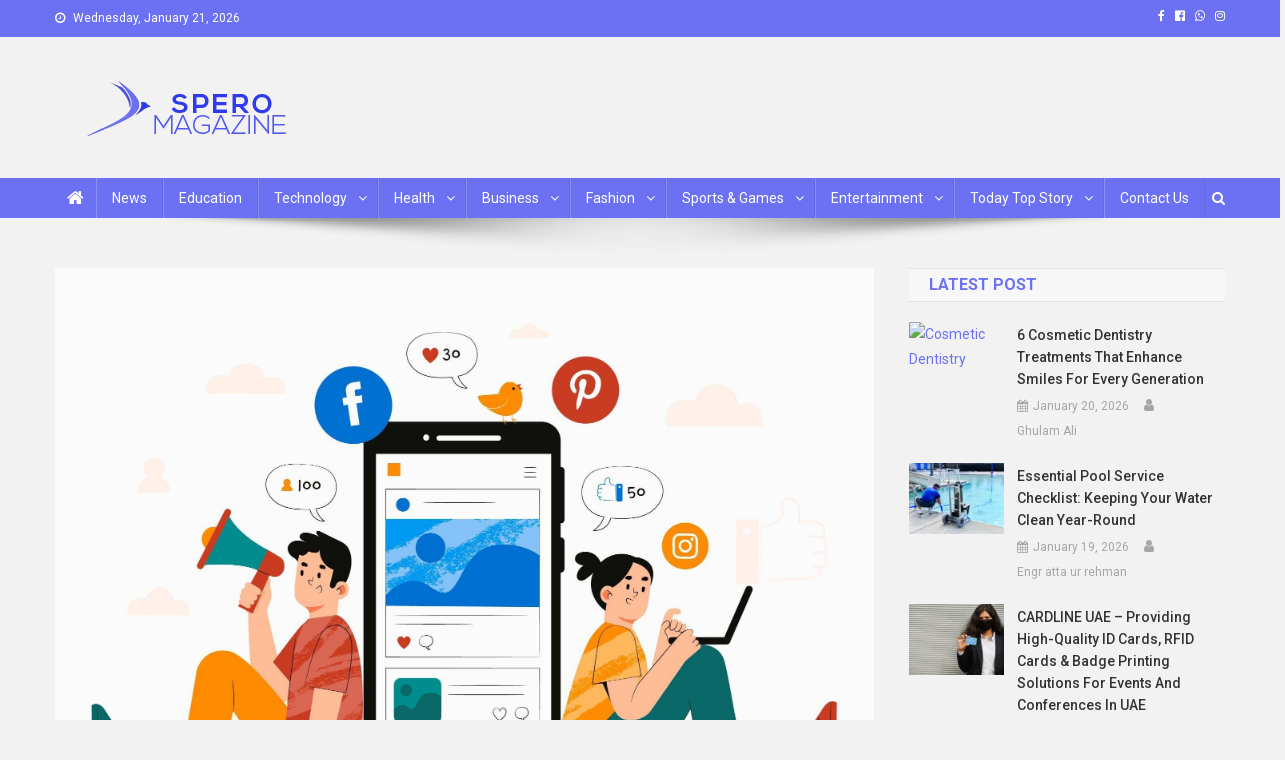

--- FILE ---
content_type: text/html; charset=UTF-8
request_url: https://speromagazine.com/things-to-avoid-when-developing-a-mobile-app/
body_size: 253527
content:
<!doctype html>
<html lang="en-US">
<head>

<meta name="viewport" content="width=device-width, initial-scale=1.0">
<script id="bv-lazyload-images" data-cfasync="false" bv-exclude="true">var __defProp=Object.defineProperty;var __name=(target,value)=>__defProp(target,"name",{value,configurable:!0});var bv_lazyload_event_listener="load",bv_lazyload_events=["mousemove","click","keydown","wheel","touchmove","touchend"],bv_use_srcset_attr=!1,bv_style_observer,img_observer,picture_lazy_observer;bv_lazyload_event_listener=="load"?window.addEventListener("load",event=>{handle_lazyload_images()}):bv_lazyload_event_listener=="readystatechange"&&document.addEventListener("readystatechange",event=>{document.readyState==="interactive"&&handle_lazyload_images()});function add_lazyload_image_event_listeners(handle_lazyload_images2){bv_lazyload_events.forEach(function(event){document.addEventListener(event,handle_lazyload_images2,!0)})}__name(add_lazyload_image_event_listeners,"add_lazyload_image_event_listeners");function remove_lazyload_image_event_listeners(){bv_lazyload_events.forEach(function(event){document.removeEventListener(event,handle_lazyload_images,!0)})}__name(remove_lazyload_image_event_listeners,"remove_lazyload_image_event_listeners");function bv_replace_lazyloaded_image_url(element2){let src_value=element2.getAttribute("bv-data-src"),srcset_value=element2.getAttribute("bv-data-srcset"),currentSrc=element2.getAttribute("src");currentSrc&&currentSrc.startsWith("data:image/svg+xml")&&(bv_use_srcset_attr&&srcset_value&&element2.setAttribute("srcset",srcset_value),src_value&&element2.setAttribute("src",src_value))}__name(bv_replace_lazyloaded_image_url,"bv_replace_lazyloaded_image_url");function bv_replace_inline_style_image_url(element2){let bv_style_attr=element2.getAttribute("bv-data-style");if(console.log(bv_style_attr),bv_style_attr){let currentStyles=element2.getAttribute("style")||"",newStyle=currentStyles+(currentStyles?";":"")+bv_style_attr;element2.setAttribute("style",newStyle)}else console.log("BV_STYLE_ATTRIBUTE_NOT_FOUND : "+entry)}__name(bv_replace_inline_style_image_url,"bv_replace_inline_style_image_url");function handleLazyloadImages(entries){entries.map(entry2=>{entry2.isIntersecting&&(bv_replace_lazyloaded_image_url(entry2.target),img_observer.unobserve(entry2.target))})}__name(handleLazyloadImages,"handleLazyloadImages");function handleOnscreenInlineStyleImages(entries){entries.map(entry2=>{entry2.isIntersecting&&(bv_replace_inline_style_image_url(entry2.target),bv_style_observer.unobserve(entry2.target))})}__name(handleOnscreenInlineStyleImages,"handleOnscreenInlineStyleImages");function handlePictureTags(entries){entries.map(entry2=>{entry2.isIntersecting&&(bv_replace_picture_tag_url(entry2.target),picture_lazy_observer.unobserve(entry2.target))})}__name(handlePictureTags,"handlePictureTags");function bv_replace_picture_tag_url(element2){const child_elements=element2.children;for(let i=0;i<child_elements.length;i++){let child_elem=child_elements[i],_srcset=child_elem.getAttribute("bv-data-srcset"),_src=child_elem.getAttribute("bv-data-src");_srcset&&child_elem.setAttribute("srcset",_srcset),_src&&child_elem.setAttribute("src",_src),bv_replace_picture_tag_url(child_elem)}}__name(bv_replace_picture_tag_url,"bv_replace_picture_tag_url"),"IntersectionObserver"in window&&(bv_style_observer=new IntersectionObserver(handleOnscreenInlineStyleImages),img_observer=new IntersectionObserver(handleLazyloadImages),picture_lazy_observer=new IntersectionObserver(handlePictureTags));function handle_lazyload_images(){"IntersectionObserver"in window?(document.querySelectorAll(".bv-lazyload-bg-style").forEach(target_element=>{bv_style_observer.observe(target_element)}),document.querySelectorAll(".bv-lazyload-tag-img").forEach(img_element=>{img_observer.observe(img_element)}),document.querySelectorAll(".bv-lazyload-picture").forEach(picture_element=>{picture_lazy_observer.observe(picture_element)})):(document.querySelectorAll(".bv-lazyload-bg-style").forEach(target_element=>{bv_replace_inline_style_image_url(target_element)}),document.querySelectorAll(".bv-lazyload-tag-img").forEach(target_element=>{bv_replace_lazyloaded_image_url(target_element)}),document.querySelectorAll(".bv-lazyload-picture").forEach(picture_element=>{bv_replace_picture_tag_url(element)}))}__name(handle_lazyload_images,"handle_lazyload_images");
</script>

<script id="bv-dl-scripts-list" data-cfasync="false" bv-exclude="true">
var scriptAttrs = [{"attrs":{"type":"text\/javascript","src":"https:\/\/speromagazine.com\/wp-content\/uploads\/al_opt_content\/SCRIPT\/speromagazine.com\/.\/wp-includes\/js\/jquery\/696f0077d36f73c6257f194d\/696f0077d36f73c6257f194d-16cb9084c573484b0cbcd8b282b41204_jquery.min.js?ver=3.7.1","id":"jquery-core-js","defer":true,"data-cfasync":false,"async":false,"bv_inline_delayed":false},"bv_unique_id":"g72EeGxdJh4nNLWuIDmi","reference":0},{"attrs":{"type":"text\/javascript","src":"https:\/\/speromagazine.com\/wp-content\/uploads\/al_opt_content\/SCRIPT\/speromagazine.com\/.\/wp-includes\/js\/jquery\/696f0077d36f73c6257f194d\/696f0077d36f73c6257f194d-9ffeb32e2d9efbf8f70caabded242267_jquery-migrate.min.js?ver=3.4.1","id":"jquery-migrate-js","defer":true,"data-cfasync":false,"async":false,"bv_inline_delayed":false},"bv_unique_id":"Nigh2Xv2UAOqRwy9cNSx","reference":1},{"attrs":{"defer":true,"data-cfasync":false,"bv_inline_delayed":true,"type":"text\/javascript","async":false},"bv_unique_id":"8NUsOE5z8AGCHWNfyQ2w","reference":2},{"attrs":{"type":"text\/javascript","src":"https:\/\/speromagazine.com\/wp-content\/uploads\/al_opt_content\/SCRIPT\/speromagazine.com\/.\/wp-includes\/js\/dist\/696f0077d36f73c6257f194d\/696f0077d36f73c6257f194d-90e932bd9e62583fc494c00498cfe7f5_hooks.min.js?ver=dd5603f07f9220ed27f1","id":"wp-hooks-js","defer":true,"data-cfasync":false,"async":false,"bv_inline_delayed":false},"bv_unique_id":"fDTXxbX112unnmnCsMY2","reference":3},{"attrs":{"type":"text\/javascript","src":"https:\/\/speromagazine.com\/wp-content\/uploads\/al_opt_content\/SCRIPT\/speromagazine.com\/.\/wp-includes\/js\/dist\/696f0077d36f73c6257f194d\/696f0077d36f73c6257f194d-3a5838d1182eb0b11f5a58bfe26e2529_i18n.min.js?ver=c26c3dc7bed366793375","id":"wp-i18n-js","defer":true,"data-cfasync":false,"async":false,"bv_inline_delayed":false},"bv_unique_id":"2ox2TYw591kaH5MSrUjx","reference":4},{"attrs":{"type":"text\/javascript","id":"wp-i18n-js-after","defer":true,"data-cfasync":false,"bv_inline_delayed":true,"async":false},"bv_unique_id":"rZGUM7W7hBvahaj9jfYn","reference":5},{"attrs":{"type":"text\/javascript","src":"https:\/\/speromagazine.com\/wp-content\/uploads\/al_opt_content\/SCRIPT\/speromagazine.com\/.\/wp-content\/plugins\/contact-form-7\/includes\/swv\/js\/696f0077d36f73c6257f194d\/696f0077d36f73c6257f194d-96e7dc3f0e8559e4a3f3ca40b17ab9c3_index.js?ver=6.1.4","id":"swv-js","defer":true,"data-cfasync":false,"async":false,"bv_inline_delayed":false},"bv_unique_id":"Qr6kXh759sBDruIoxNjp","reference":6},{"attrs":{"type":"text\/javascript","id":"contact-form-7-js-before","defer":true,"data-cfasync":false,"bv_inline_delayed":true,"async":false},"bv_unique_id":"53iP38giNB7uuv9o6eb7","reference":7},{"attrs":{"type":"text\/javascript","src":"https:\/\/speromagazine.com\/wp-content\/uploads\/al_opt_content\/SCRIPT\/speromagazine.com\/.\/wp-content\/plugins\/contact-form-7\/includes\/js\/696f0077d36f73c6257f194d\/696f0077d36f73c6257f194d-2912c657d0592cc532dff73d0d2ce7bb_index.js?ver=6.1.4","id":"contact-form-7-js","defer":true,"data-cfasync":false,"async":false,"bv_inline_delayed":false},"bv_unique_id":"Mk1D16rOJzIEwL0pZgIu","reference":8},{"attrs":{"type":"text\/javascript","id":"ez-toc-scroll-scriptjs-js-extra","defer":true,"data-cfasync":false,"async":false,"bv_inline_delayed":true},"bv_unique_id":"HNo5CbvLF1EBfE0dBpQ4","reference":9},{"attrs":{"type":"text\/javascript","src":"https:\/\/speromagazine.com\/wp-content\/plugins\/easy-table-of-contents\/assets\/js\/smooth_scroll.min.js?ver=2.0.79.2","id":"ez-toc-scroll-scriptjs-js","defer":true,"data-cfasync":false,"async":false,"bv_inline_delayed":false},"bv_unique_id":"lG2bvmly8CdZquArzeKt","reference":10},{"attrs":{"type":"text\/javascript","src":"https:\/\/speromagazine.com\/wp-content\/plugins\/easy-table-of-contents\/vendor\/js-cookie\/js.cookie.min.js?ver=2.2.1","id":"ez-toc-js-cookie-js","defer":true,"data-cfasync":false,"async":false,"bv_inline_delayed":false},"bv_unique_id":"uOXR6FH2jYXm1JcVUE9R","reference":11},{"attrs":{"type":"text\/javascript","src":"https:\/\/speromagazine.com\/wp-content\/plugins\/easy-table-of-contents\/vendor\/sticky-kit\/jquery.sticky-kit.min.js?ver=1.9.2","id":"ez-toc-jquery-sticky-kit-js","defer":true,"data-cfasync":false,"async":false,"bv_inline_delayed":false},"bv_unique_id":"w68hgIfeMkkOt91xSQdI","reference":12},{"attrs":{"type":"text\/javascript","id":"ez-toc-js-js-extra","defer":true,"data-cfasync":false,"async":false,"bv_inline_delayed":true},"bv_unique_id":"4v99nK0IgOETD45X6ZBk","reference":13},{"attrs":{"type":"text\/javascript","src":"https:\/\/speromagazine.com\/wp-content\/plugins\/easy-table-of-contents\/assets\/js\/front.min.js?ver=2.0.79.2-1766345325","id":"ez-toc-js-js","defer":true,"data-cfasync":false,"async":false,"bv_inline_delayed":false},"bv_unique_id":"82iZXGsGW63d6K0eGh85","reference":14},{"attrs":{"type":"text\/javascript","src":"https:\/\/speromagazine.com\/wp-content\/uploads\/al_opt_content\/SCRIPT\/speromagazine.com\/.\/wp-content\/themes\/news-portal\/assets\/js\/696f0077d36f73c6257f194d\/696f0077d36f73c6257f194d-d8d8a1edf98d742670be4e1416432bc8_navigation.js?ver=1.3.3","id":"news-portal-navigation-js","defer":true,"data-cfasync":false,"async":false,"bv_inline_delayed":false},"bv_unique_id":"idMXJgXjMYR1eR5hOiud","reference":15},{"attrs":{"type":"text\/javascript","src":"https:\/\/speromagazine.com\/wp-content\/uploads\/al_opt_content\/SCRIPT\/speromagazine.com\/.\/wp-content\/themes\/news-portal\/assets\/library\/sticky\/696f0077d36f73c6257f194d\/696f0077d36f73c6257f194d-df5375f96ba10f79b785b111f6281931_jquery.sticky.js?ver=20150416","id":"jquery-sticky-js","defer":true,"data-cfasync":false,"async":false,"bv_inline_delayed":false},"bv_unique_id":"5tIrt4DE5GRkO993X7aB","reference":16},{"attrs":{"type":"text\/javascript","src":"https:\/\/speromagazine.com\/wp-content\/uploads\/al_opt_content\/SCRIPT\/speromagazine.com\/.\/wp-content\/themes\/news-portal\/assets\/js\/696f0077d36f73c6257f194d\/696f0077d36f73c6257f194d-961e5e9a667a0344a28587fc4aea0f98_skip-link-focus-fix.js?ver=1.3.3","id":"news-portal-skip-link-focus-fix-js","defer":true,"data-cfasync":false,"async":false,"bv_inline_delayed":false},"bv_unique_id":"nb71QwwkQknUGSPgdKO4","reference":17},{"attrs":{"type":"text\/javascript","src":"https:\/\/speromagazine.com\/wp-content\/uploads\/al_opt_content\/SCRIPT\/speromagazine.com\/.\/wp-content\/themes\/news-portal\/assets\/library\/lightslider\/js\/696f0077d36f73c6257f194d\/696f0077d36f73c6257f194d-c38b071b6014a39d369dbbc7af2b663e_lightslider.min.js?ver=1.1.6","id":"lightslider-js","defer":true,"data-cfasync":false,"async":false,"bv_inline_delayed":false},"bv_unique_id":"450qUNDdMqtx6jG6cwHL","reference":18},{"attrs":{"type":"text\/javascript","src":"https:\/\/speromagazine.com\/wp-content\/uploads\/al_opt_content\/SCRIPT\/speromagazine.com\/.\/wp-includes\/js\/jquery\/ui\/696f0077d36f73c6257f194d\/696f0077d36f73c6257f194d-da215ae12b95b3aeeb2047667016c7f8_core.min.js?ver=1.13.3","id":"jquery-ui-core-js","defer":true,"data-cfasync":false,"async":false,"bv_inline_delayed":false},"bv_unique_id":"CKG7prOXrTinibOo4ewy","reference":19},{"attrs":{"type":"text\/javascript","src":"https:\/\/speromagazine.com\/wp-content\/uploads\/al_opt_content\/SCRIPT\/speromagazine.com\/.\/wp-includes\/js\/jquery\/ui\/696f0077d36f73c6257f194d\/696f0077d36f73c6257f194d-2509eff245dd9849b80da96d6b0446ad_tabs.min.js?ver=1.13.3","id":"jquery-ui-tabs-js","defer":true,"data-cfasync":false,"async":false,"bv_inline_delayed":false},"bv_unique_id":"vAMBhxKm8JmuAbAcWkrp","reference":20},{"attrs":{"type":"text\/javascript","src":"https:\/\/speromagazine.com\/wp-content\/uploads\/al_opt_content\/SCRIPT\/speromagazine.com\/.\/wp-content\/themes\/news-portal\/assets\/library\/sticky\/696f0077d36f73c6257f194d\/696f0077d36f73c6257f194d-9b7664fe260d1a57a13ca71507b43499_theia-sticky-sidebar.min.js?ver=1.7.0","id":"theia-sticky-sidebar-js","defer":true,"data-cfasync":false,"async":false,"bv_inline_delayed":false},"bv_unique_id":"4cwgjKORpkSarcJpm2iL","reference":21},{"attrs":{"type":"text\/javascript","id":"news-portal-custom-script-js-extra","defer":true,"data-cfasync":false,"bv_inline_delayed":true,"async":false},"bv_unique_id":"Xtc9Z8wGpthFO7LZmSiu","reference":22},{"attrs":{"type":"text\/javascript","src":"https:\/\/speromagazine.com\/wp-content\/uploads\/al_opt_content\/SCRIPT\/speromagazine.com\/.\/wp-content\/themes\/news-portal\/assets\/js\/696f0077d36f73c6257f194d\/696f0077d36f73c6257f194d-6e82ac1cece9c4b8f5959da33b92d1ee_np-custom-scripts.js?ver=1.3.3","id":"news-portal-custom-script-js","defer":true,"data-cfasync":false,"async":false,"bv_inline_delayed":false},"bv_unique_id":"lB82Qr297MJB53xf5aEa","reference":23},{"attrs":{"type":"text\/javascript","src":"https:\/\/speromagazine.com\/wp-includes\/js\/comment-reply.min.js?ver=6.9","id":"comment-reply-js","data-wp-strategy":"async","fetchpriority":"low","defer":true,"data-cfasync":false,"async":false,"bv_inline_delayed":false},"bv_unique_id":"mOzrTamsKiXYMNmtfjTz","reference":24},{"attrs":{"type":"module","defer":true,"data-cfasync":false,"bv_inline_delayed":true,"async":false},"bv_unique_id":"95Qrzq4WbY2xHcqXOP2u","reference":25},{"attrs":{"src":"data:text\/javascript;base64, [base64]","id":"bv-trigger-listener","type":"text\/javascript","defer":true,"async":false},"bv_unique_id":"d6fe9c24159ed4a27d224d91c70f8fdc","reference":100000000}];
</script>
<script id="bv-web-worker" type="javascript/worker" data-cfasync="false" bv-exclude="true">var __defProp=Object.defineProperty;var __name=(target,value)=>__defProp(target,"name",{value,configurable:!0});self.onmessage=function(e){var counter=e.data.fetch_urls.length;e.data.fetch_urls.forEach(function(fetch_url){loadUrl(fetch_url,function(){console.log("DONE: "+fetch_url),counter=counter-1,counter===0&&self.postMessage({status:"SUCCESS"})})})};async function loadUrl(fetch_url,callback){try{var request=new Request(fetch_url,{mode:"no-cors",redirect:"follow"});await fetch(request),callback()}catch(fetchError){console.log("Fetch Error loading URL:",fetchError);try{var xhr=new XMLHttpRequest;xhr.onerror=callback,xhr.onload=callback,xhr.responseType="blob",xhr.open("GET",fetch_url,!0),xhr.send()}catch(xhrError){console.log("XHR Error loading URL:",xhrError),callback()}}}__name(loadUrl,"loadUrl");
</script>
<script id="bv-web-worker-handler" data-cfasync="false" bv-exclude="true">var __defProp=Object.defineProperty;var __name=(target,value)=>__defProp(target,"name",{value,configurable:!0});if(typeof scriptAttrs<"u"&&Array.isArray(scriptAttrs)&&scriptAttrs.length>0){const lastElement=scriptAttrs[scriptAttrs.length-1];if(lastElement.attrs&&lastElement.attrs.id==="bv-trigger-listener"){var bv_custom_ready_state_value="loading";Object.defineProperty(document,"readyState",{get:__name(function(){return bv_custom_ready_state_value},"get"),set:__name(function(){},"set")})}}if(typeof scriptAttrs>"u"||!Array.isArray(scriptAttrs))var scriptAttrs=[];if(typeof linkStyleAttrs>"u"||!Array.isArray(linkStyleAttrs))var linkStyleAttrs=[];function isMobileDevice(){return window.innerWidth<=500}__name(isMobileDevice,"isMobileDevice");var js_dom_loaded=!1;document.addEventListener("DOMContentLoaded",()=>{js_dom_loaded=!0});const EVENTS=["mousemove","click","keydown","wheel","touchmove","touchend"];var scriptUrls=[],styleUrls=[],bvEventCalled=!1,workerFinished=!1,functionExec=!1,scriptsInjected=!1,stylesInjected=!1,bv_load_event_fired=!1,autoInjectTimerStarted=!1;const BV_AUTO_INJECT_ENABLED=!0,BV_DESKTOP_AUTO_INJECT_DELAY=1e3,BV_MOBILE_AUTO_INJECT_DELAY=1e4,BV_WORKER_TIMEOUT_DURATION=3e3;scriptAttrs.forEach((scriptAttr,index)=>{scriptAttr.attrs.src&&!scriptAttr.attrs.src.includes("data:text/javascript")&&(scriptUrls[index]=scriptAttr.attrs.src)}),linkStyleAttrs.forEach((linkAttr,index)=>{styleUrls[index]=linkAttr.attrs.href});var fetchUrls=scriptUrls.concat(styleUrls);function addEventListeners(bvEventHandler2){EVENTS.forEach(function(event){document.addEventListener(event,bvEventFired,!0),document.addEventListener(event,bvEventHandler2,!0)})}__name(addEventListeners,"addEventListeners");function removeEventListeners(){EVENTS.forEach(function(event){document.removeEventListener(event,bvEventHandler,!0)})}__name(removeEventListeners,"removeEventListeners");function bvEventFired(){bvEventCalled||(bvEventCalled=!0,workerFinished=!0)}__name(bvEventFired,"bvEventFired");function bvGetElement(attributes,element){Object.keys(attributes).forEach(function(attr){attr==="async"?element.async=attributes[attr]:attr==="innerHTML"?element.innerHTML=atob(attributes[attr]):element.setAttribute(attr,attributes[attr])})}__name(bvGetElement,"bvGetElement");function bvAddElement(attr,element){var attributes=attr.attrs;if(attributes.bv_inline_delayed){let bvScriptId=attr.bv_unique_id,bvScriptElement=document.querySelector("[bv_unique_id='"+bvScriptId+"']");bvScriptElement?(!attributes.innerHTML&&!attributes.src&&bvScriptElement.textContent.trim()!==""&&(attributes.src="data:text/javascript;base64, "+btoa(unescape(encodeURIComponent(bvScriptElement.textContent)))),bvGetElement(attributes,element),bvScriptElement.after(element)):console.log(`Script not found for ${bvScriptId}`)}else{bvGetElement(attributes,element);var templateId=attr.bv_unique_id,targetElement=document.querySelector("[id='"+templateId+"']");targetElement&&targetElement.after(element)}}__name(bvAddElement,"bvAddElement");function injectStyles(){if(stylesInjected){console.log("Styles already injected, skipping");return}stylesInjected=!0,document.querySelectorAll('style[type="bv_inline_delayed_css"], template[id]').forEach(element=>{if(element.tagName.toLowerCase()==="style"){var new_style=document.createElement("style");new_style.type="text/css",new_style.textContent=element.textContent,element.after(new_style),new_style.parentNode?element.remove():console.log("PARENT NODE NOT FOUND")}else if(element.tagName.toLowerCase()==="template"){var templateId=element.id,linkStyleAttr=linkStyleAttrs.find(attr=>attr.bv_unique_id===templateId);if(linkStyleAttr){var link=document.createElement("link");bvAddElement(linkStyleAttr,link),element.parentNode&&element.parentNode.replaceChild(link,element),console.log("EXTERNAL STYLE ADDED")}else console.log(`No linkStyleAttr found for template ID ${templateId}`)}}),linkStyleAttrs.forEach((linkStyleAttr,index)=>{console.log("STYLE ADDED");var element=document.createElement("link");bvAddElement(linkStyleAttr,element)})}__name(injectStyles,"injectStyles");function injectScripts(){if(scriptsInjected){console.log("Scripts already injected, skipping");return}scriptsInjected=!0;let last_script_element;scriptAttrs.forEach((scriptAttr,index)=>{if(bv_custom_ready_state_value==="loading"&&scriptAttr.attrs&&scriptAttr.attrs.is_first_defer_element===!0)if(last_script_element){const readyStateScript=document.createElement("script");readyStateScript.src="data:text/javascript;base64, "+btoa(unescape(encodeURIComponent("bv_custom_ready_state_value = 'interactive';"))),readyStateScript.async=!1,last_script_element.after(readyStateScript)}else bv_custom_ready_state_value="interactive",console.log('Ready state manually set to "interactive"');console.log("JS ADDED");var element=document.createElement("script");last_script_element=element,bvAddElement(scriptAttr,element)})}__name(injectScripts,"injectScripts");function bvEventHandler(){console.log("EVENT FIRED"),js_dom_loaded&&bvEventCalled&&workerFinished&&!functionExec&&(functionExec=!0,injectStyles(),injectScripts(),removeEventListeners())}__name(bvEventHandler,"bvEventHandler");function autoInjectScriptsAfterLoad(){js_dom_loaded&&workerFinished&&!scriptsInjected&&!stylesInjected&&(console.log("Auto-injecting styles and scripts after timer"),injectStyles(),injectScripts())}__name(autoInjectScriptsAfterLoad,"autoInjectScriptsAfterLoad");function startAutoInjectTimer(){if(BV_AUTO_INJECT_ENABLED&&!autoInjectTimerStarted&&bv_load_event_fired&&!bvEventCalled){autoInjectTimerStarted=!0;var delay=isMobileDevice()?BV_MOBILE_AUTO_INJECT_DELAY:BV_DESKTOP_AUTO_INJECT_DELAY;console.log("Starting auto-inject timer with delay: "+delay+"ms"),setTimeout(function(){autoInjectScriptsAfterLoad()},delay)}}__name(startAutoInjectTimer,"startAutoInjectTimer"),addEventListeners(bvEventHandler);var requestObject=window.URL||window.webkitURL,bvWorker=new Worker(requestObject.createObjectURL(new Blob([document.getElementById("bv-web-worker").textContent],{type:"text/javascript"})));bvWorker.onmessage=function(e){e.data.status==="SUCCESS"&&(console.log("WORKER_FINISHED"),workerFinished=!0,bvEventHandler(),startAutoInjectTimer())},addEventListener("load",()=>{bvEventHandler(),bv_call_fetch_urls(),bv_load_event_fired=!0});function bv_call_fetch_urls(){!bv_load_event_fired&&!workerFinished&&(bvWorker.postMessage({fetch_urls:fetchUrls}),bv_initiate_worker_timer())}__name(bv_call_fetch_urls,"bv_call_fetch_urls"),setTimeout(function(){bv_call_fetch_urls()},5e3);function bv_initiate_worker_timer(){setTimeout(function(){workerFinished||(console.log("WORKER_TIMEDOUT"),workerFinished=!0,bvWorker.terminate()),bvEventHandler(),startAutoInjectTimer()},BV_WORKER_TIMEOUT_DURATION)}__name(bv_initiate_worker_timer,"bv_initiate_worker_timer");
</script>

	<meta name="publication-media-verification"content="8da0237f11a14eb8a1d2a0f6bee90706">
<meta name="posticywebsite" content="4sz7LTyCSmx5nzkt7Cjh7iuNFDyW1x">
	<meta name="publication-media-verification"content="480ff15fffc1401594f4a2d3d4e1f00b">
	<meta name="icopify-verification" content="reebahsnassah13795340f5c36f8681601868f63c5f0">
	  <meta name="publication-media-verification"content="9c4466a7621644e4afff274412fc347f">
	<meta name="publication-media-verification"content="5c0330ec64d8438886dcc990a04994c1">
	<meta name="publication-media-verification"content="2624749c4d444f4ca2adc44b2cb5faeb">
<meta charset="UTF-8">

<link rel="profile" href="http://gmpg.org/xfn/11">

<meta name='robots' content='index, follow, max-image-preview:large, max-snippet:-1, max-video-preview:-1' />

	
	<title>Things To Avoid When Developing a Mobile App - Spero Magazine</title>
	<meta name="description" content="Mobile apps are being used by more and more people every day. But you already know that. A custom software development company has to make..." />
	<link rel="canonical" href="https://speromagazine.com/things-to-avoid-when-developing-a-mobile-app/" />
	<meta property="og:locale" content="en_US" />
	<meta property="og:type" content="article" />
	<meta property="og:title" content="Things To Avoid When Developing a Mobile App - Spero Magazine" />
	<meta property="og:description" content="Mobile apps are being used by more and more people every day. But you already know that. A custom software development company has to make..." />
	<meta property="og:url" content="https://speromagazine.com/things-to-avoid-when-developing-a-mobile-app/" />
	<meta property="og:site_name" content="Spero Magazine" />
	<meta property="article:author" content="https://web.facebook.com/Speromagazine" />
	<meta property="article:published_time" content="2022-07-06T10:38:14+00:00" />
	<meta property="og:image" content="https://speromagazine.com/wp-content/uploads/2022/07/gfgf.jpg" />
	<meta property="og:image:width" content="2048" />
	<meta property="og:image:height" content="1365" />
	<meta property="og:image:type" content="image/jpeg" />
	<meta name="author" content="Ghulam Ali" />
	<meta name="twitter:card" content="summary_large_image" />
	<meta name="twitter:label1" content="Written by" />
	<meta name="twitter:data1" content="Ghulam Ali" />
	<meta name="twitter:label2" content="Est. reading time" />
	<meta name="twitter:data2" content="5 minutes" />
	<script type="application/ld+json" class="yoast-schema-graph">{"@context":"https://schema.org","@graph":[{"@type":"Article","@id":"https://speromagazine.com/things-to-avoid-when-developing-a-mobile-app/#article","isPartOf":{"@id":"https://speromagazine.com/things-to-avoid-when-developing-a-mobile-app/"},"author":{"name":"Ghulam Ali","@id":"https://speromagazine.com/#/schema/person/a0899b5a7f0908b9a99ae35593372e0e"},"headline":"Things To Avoid When Developing a Mobile App","datePublished":"2022-07-06T10:38:14+00:00","mainEntityOfPage":{"@id":"https://speromagazine.com/things-to-avoid-when-developing-a-mobile-app/"},"wordCount":1009,"commentCount":0,"publisher":{"@id":"https://speromagazine.com/#organization"},"image":{"@id":"https://speromagazine.com/things-to-avoid-when-developing-a-mobile-app/#primaryimage"},"thumbnailUrl":"https://speromagazine.com/wp-content/uploads/2022/07/gfgf.jpg","keywords":["app developer","app developers near me","app development mistakes","custom software development company","Developing","Developing a Mobile App","Digital product development agency","disadvantages of mobile app development","how to make a mobile app","Mobile","Mobile App"],"articleSection":["Science","Technology"],"inLanguage":"en-US","potentialAction":[{"@type":"CommentAction","name":"Comment","target":["https://speromagazine.com/things-to-avoid-when-developing-a-mobile-app/#respond"]}]},{"@type":"WebPage","@id":"https://speromagazine.com/things-to-avoid-when-developing-a-mobile-app/","url":"https://speromagazine.com/things-to-avoid-when-developing-a-mobile-app/","name":"Things To Avoid When Developing a Mobile App - Spero Magazine","isPartOf":{"@id":"https://speromagazine.com/#website"},"primaryImageOfPage":{"@id":"https://speromagazine.com/things-to-avoid-when-developing-a-mobile-app/#primaryimage"},"image":{"@id":"https://speromagazine.com/things-to-avoid-when-developing-a-mobile-app/#primaryimage"},"thumbnailUrl":"https://speromagazine.com/wp-content/uploads/2022/07/gfgf.jpg","datePublished":"2022-07-06T10:38:14+00:00","description":"Mobile apps are being used by more and more people every day. But you already know that. A custom software development company has to make...","breadcrumb":{"@id":"https://speromagazine.com/things-to-avoid-when-developing-a-mobile-app/#breadcrumb"},"inLanguage":"en-US","potentialAction":[{"@type":"ReadAction","target":["https://speromagazine.com/things-to-avoid-when-developing-a-mobile-app/"]}]},{"@type":"ImageObject","inLanguage":"en-US","@id":"https://speromagazine.com/things-to-avoid-when-developing-a-mobile-app/#primaryimage","url":"https://speromagazine.com/wp-content/uploads/2022/07/gfgf.jpg","contentUrl":"https://speromagazine.com/wp-content/uploads/2022/07/gfgf.jpg","width":2048,"height":1365,"caption":"Mobile"},{"@type":"BreadcrumbList","@id":"https://speromagazine.com/things-to-avoid-when-developing-a-mobile-app/#breadcrumb","itemListElement":[{"@type":"ListItem","position":1,"name":"Home","item":"https://speromagazine.com/"},{"@type":"ListItem","position":2,"name":"Things To Avoid When Developing a Mobile App"}]},{"@type":"WebSite","@id":"https://speromagazine.com/#website","url":"https://speromagazine.com/","name":"Spero Magazine","description":"A Content Portal","publisher":{"@id":"https://speromagazine.com/#organization"},"potentialAction":[{"@type":"SearchAction","target":{"@type":"EntryPoint","urlTemplate":"https://speromagazine.com/?s={search_term_string}"},"query-input":{"@type":"PropertyValueSpecification","valueRequired":true,"valueName":"search_term_string"}}],"inLanguage":"en-US"},{"@type":"Organization","@id":"https://speromagazine.com/#organization","name":"Spero Magazine","url":"https://speromagazine.com/","logo":{"@type":"ImageObject","inLanguage":"en-US","@id":"https://speromagazine.com/#/schema/logo/image/","url":"https://speromagazine.com/wp-content/uploads/2021/09/Mobile.png","contentUrl":"https://speromagazine.com/wp-content/uploads/2021/09/Mobile.png","width":271,"height":61,"caption":"Spero Magazine"},"image":{"@id":"https://speromagazine.com/#/schema/logo/image/"}},{"@type":"Person","@id":"https://speromagazine.com/#/schema/person/a0899b5a7f0908b9a99ae35593372e0e","name":"Ghulam Ali","image":{"@type":"ImageObject","inLanguage":"en-US","@id":"https://speromagazine.com/#/schema/person/image/","url":"https://secure.gravatar.com/avatar/48f1d5fe0b63ae9e9d2017aefb8e191aee4be6e27fa9f07163274a550db9102f?s=96&d=mm&r=g","contentUrl":"https://secure.gravatar.com/avatar/48f1d5fe0b63ae9e9d2017aefb8e191aee4be6e27fa9f07163274a550db9102f?s=96&d=mm&r=g","caption":"Ghulam Ali"},"description":"Ghulam Ali is the Owner and Founder of SperoMagazine.com. He is a digital content publisher and strategist with several years of experience in online publishing. He launched SperoMagazine.com in 2021 to build a trusted platform for general guest posting. The website features content on business, technology, health, lifestyle, and travel, helping readers find useful information and new ideas.","sameAs":["http://speromagazine.com","https://web.facebook.com/Speromagazine"],"url":"https://speromagazine.com/author/speromagazine/"}]}</script>
	


<link rel='dns-prefetch' href='//fonts.googleapis.com' />
<link rel="alternate" type="application/rss+xml" title="Spero Magazine &raquo; Feed" href="https://speromagazine.com/feed/" />
<link rel="alternate" type="application/rss+xml" title="Spero Magazine &raquo; Comments Feed" href="https://speromagazine.com/comments/feed/" />
<link rel="alternate" type="application/rss+xml" title="Spero Magazine &raquo; Things To Avoid When Developing a Mobile App Comments Feed" href="https://speromagazine.com/things-to-avoid-when-developing-a-mobile-app/feed/" />
<link rel="alternate" title="oEmbed (JSON)" type="application/json+oembed" href="https://speromagazine.com/wp-json/oembed/1.0/embed?url=https%3A%2F%2Fsperomagazine.com%2Fthings-to-avoid-when-developing-a-mobile-app%2F" />
<link rel="alternate" title="oEmbed (XML)" type="text/xml+oembed" href="https://speromagazine.com/wp-json/oembed/1.0/embed?url=https%3A%2F%2Fsperomagazine.com%2Fthings-to-avoid-when-developing-a-mobile-app%2F&#038;format=xml" />
<style id='wp-img-auto-sizes-contain-inline-css' type='text/css'>
img:is([sizes=auto i],[sizes^="auto," i]){contain-intrinsic-size:3000px 1500px}
/*# sourceURL=wp-img-auto-sizes-contain-inline-css */
</style>
<style id='wp-emoji-styles-inline-css' type='text/css'>

	img.wp-smiley, img.emoji {
		display: inline !important;
		border: none !important;
		box-shadow: none !important;
		height: 1em !important;
		width: 1em !important;
		margin: 0 0.07em !important;
		vertical-align: -0.1em !important;
		background: none !important;
		padding: 0 !important;
	}
/*# sourceURL=wp-emoji-styles-inline-css */
</style>
<link rel='stylesheet' id='wp-block-library-css' href='https://speromagazine.com/wp-includes/css/dist/block-library/style.min.css?ver=6.9' type='text/css' media='all' />
<style id='classic-theme-styles-inline-css' type='text/css'>
/*! This file is auto-generated */
.wp-block-button__link{color:#fff;background-color:#32373c;border-radius:9999px;box-shadow:none;text-decoration:none;padding:calc(.667em + 2px) calc(1.333em + 2px);font-size:1.125em}.wp-block-file__button{background:#32373c;color:#fff;text-decoration:none}
/*# sourceURL=/wp-includes/css/classic-themes.min.css */
</style>
<style id='global-styles-inline-css' type='text/css'>
:root{--wp--preset--aspect-ratio--square: 1;--wp--preset--aspect-ratio--4-3: 4/3;--wp--preset--aspect-ratio--3-4: 3/4;--wp--preset--aspect-ratio--3-2: 3/2;--wp--preset--aspect-ratio--2-3: 2/3;--wp--preset--aspect-ratio--16-9: 16/9;--wp--preset--aspect-ratio--9-16: 9/16;--wp--preset--color--black: #000000;--wp--preset--color--cyan-bluish-gray: #abb8c3;--wp--preset--color--white: #ffffff;--wp--preset--color--pale-pink: #f78da7;--wp--preset--color--vivid-red: #cf2e2e;--wp--preset--color--luminous-vivid-orange: #ff6900;--wp--preset--color--luminous-vivid-amber: #fcb900;--wp--preset--color--light-green-cyan: #7bdcb5;--wp--preset--color--vivid-green-cyan: #00d084;--wp--preset--color--pale-cyan-blue: #8ed1fc;--wp--preset--color--vivid-cyan-blue: #0693e3;--wp--preset--color--vivid-purple: #9b51e0;--wp--preset--gradient--vivid-cyan-blue-to-vivid-purple: linear-gradient(135deg,rgb(6,147,227) 0%,rgb(155,81,224) 100%);--wp--preset--gradient--light-green-cyan-to-vivid-green-cyan: linear-gradient(135deg,rgb(122,220,180) 0%,rgb(0,208,130) 100%);--wp--preset--gradient--luminous-vivid-amber-to-luminous-vivid-orange: linear-gradient(135deg,rgb(252,185,0) 0%,rgb(255,105,0) 100%);--wp--preset--gradient--luminous-vivid-orange-to-vivid-red: linear-gradient(135deg,rgb(255,105,0) 0%,rgb(207,46,46) 100%);--wp--preset--gradient--very-light-gray-to-cyan-bluish-gray: linear-gradient(135deg,rgb(238,238,238) 0%,rgb(169,184,195) 100%);--wp--preset--gradient--cool-to-warm-spectrum: linear-gradient(135deg,rgb(74,234,220) 0%,rgb(151,120,209) 20%,rgb(207,42,186) 40%,rgb(238,44,130) 60%,rgb(251,105,98) 80%,rgb(254,248,76) 100%);--wp--preset--gradient--blush-light-purple: linear-gradient(135deg,rgb(255,206,236) 0%,rgb(152,150,240) 100%);--wp--preset--gradient--blush-bordeaux: linear-gradient(135deg,rgb(254,205,165) 0%,rgb(254,45,45) 50%,rgb(107,0,62) 100%);--wp--preset--gradient--luminous-dusk: linear-gradient(135deg,rgb(255,203,112) 0%,rgb(199,81,192) 50%,rgb(65,88,208) 100%);--wp--preset--gradient--pale-ocean: linear-gradient(135deg,rgb(255,245,203) 0%,rgb(182,227,212) 50%,rgb(51,167,181) 100%);--wp--preset--gradient--electric-grass: linear-gradient(135deg,rgb(202,248,128) 0%,rgb(113,206,126) 100%);--wp--preset--gradient--midnight: linear-gradient(135deg,rgb(2,3,129) 0%,rgb(40,116,252) 100%);--wp--preset--font-size--small: 13px;--wp--preset--font-size--medium: 20px;--wp--preset--font-size--large: 36px;--wp--preset--font-size--x-large: 42px;--wp--preset--spacing--20: 0.44rem;--wp--preset--spacing--30: 0.67rem;--wp--preset--spacing--40: 1rem;--wp--preset--spacing--50: 1.5rem;--wp--preset--spacing--60: 2.25rem;--wp--preset--spacing--70: 3.38rem;--wp--preset--spacing--80: 5.06rem;--wp--preset--shadow--natural: 6px 6px 9px rgba(0, 0, 0, 0.2);--wp--preset--shadow--deep: 12px 12px 50px rgba(0, 0, 0, 0.4);--wp--preset--shadow--sharp: 6px 6px 0px rgba(0, 0, 0, 0.2);--wp--preset--shadow--outlined: 6px 6px 0px -3px rgb(255, 255, 255), 6px 6px rgb(0, 0, 0);--wp--preset--shadow--crisp: 6px 6px 0px rgb(0, 0, 0);}:where(.is-layout-flex){gap: 0.5em;}:where(.is-layout-grid){gap: 0.5em;}body .is-layout-flex{display: flex;}.is-layout-flex{flex-wrap: wrap;align-items: center;}.is-layout-flex > :is(*, div){margin: 0;}body .is-layout-grid{display: grid;}.is-layout-grid > :is(*, div){margin: 0;}:where(.wp-block-columns.is-layout-flex){gap: 2em;}:where(.wp-block-columns.is-layout-grid){gap: 2em;}:where(.wp-block-post-template.is-layout-flex){gap: 1.25em;}:where(.wp-block-post-template.is-layout-grid){gap: 1.25em;}.has-black-color{color: var(--wp--preset--color--black) !important;}.has-cyan-bluish-gray-color{color: var(--wp--preset--color--cyan-bluish-gray) !important;}.has-white-color{color: var(--wp--preset--color--white) !important;}.has-pale-pink-color{color: var(--wp--preset--color--pale-pink) !important;}.has-vivid-red-color{color: var(--wp--preset--color--vivid-red) !important;}.has-luminous-vivid-orange-color{color: var(--wp--preset--color--luminous-vivid-orange) !important;}.has-luminous-vivid-amber-color{color: var(--wp--preset--color--luminous-vivid-amber) !important;}.has-light-green-cyan-color{color: var(--wp--preset--color--light-green-cyan) !important;}.has-vivid-green-cyan-color{color: var(--wp--preset--color--vivid-green-cyan) !important;}.has-pale-cyan-blue-color{color: var(--wp--preset--color--pale-cyan-blue) !important;}.has-vivid-cyan-blue-color{color: var(--wp--preset--color--vivid-cyan-blue) !important;}.has-vivid-purple-color{color: var(--wp--preset--color--vivid-purple) !important;}.has-black-background-color{background-color: var(--wp--preset--color--black) !important;}.has-cyan-bluish-gray-background-color{background-color: var(--wp--preset--color--cyan-bluish-gray) !important;}.has-white-background-color{background-color: var(--wp--preset--color--white) !important;}.has-pale-pink-background-color{background-color: var(--wp--preset--color--pale-pink) !important;}.has-vivid-red-background-color{background-color: var(--wp--preset--color--vivid-red) !important;}.has-luminous-vivid-orange-background-color{background-color: var(--wp--preset--color--luminous-vivid-orange) !important;}.has-luminous-vivid-amber-background-color{background-color: var(--wp--preset--color--luminous-vivid-amber) !important;}.has-light-green-cyan-background-color{background-color: var(--wp--preset--color--light-green-cyan) !important;}.has-vivid-green-cyan-background-color{background-color: var(--wp--preset--color--vivid-green-cyan) !important;}.has-pale-cyan-blue-background-color{background-color: var(--wp--preset--color--pale-cyan-blue) !important;}.has-vivid-cyan-blue-background-color{background-color: var(--wp--preset--color--vivid-cyan-blue) !important;}.has-vivid-purple-background-color{background-color: var(--wp--preset--color--vivid-purple) !important;}.has-black-border-color{border-color: var(--wp--preset--color--black) !important;}.has-cyan-bluish-gray-border-color{border-color: var(--wp--preset--color--cyan-bluish-gray) !important;}.has-white-border-color{border-color: var(--wp--preset--color--white) !important;}.has-pale-pink-border-color{border-color: var(--wp--preset--color--pale-pink) !important;}.has-vivid-red-border-color{border-color: var(--wp--preset--color--vivid-red) !important;}.has-luminous-vivid-orange-border-color{border-color: var(--wp--preset--color--luminous-vivid-orange) !important;}.has-luminous-vivid-amber-border-color{border-color: var(--wp--preset--color--luminous-vivid-amber) !important;}.has-light-green-cyan-border-color{border-color: var(--wp--preset--color--light-green-cyan) !important;}.has-vivid-green-cyan-border-color{border-color: var(--wp--preset--color--vivid-green-cyan) !important;}.has-pale-cyan-blue-border-color{border-color: var(--wp--preset--color--pale-cyan-blue) !important;}.has-vivid-cyan-blue-border-color{border-color: var(--wp--preset--color--vivid-cyan-blue) !important;}.has-vivid-purple-border-color{border-color: var(--wp--preset--color--vivid-purple) !important;}.has-vivid-cyan-blue-to-vivid-purple-gradient-background{background: var(--wp--preset--gradient--vivid-cyan-blue-to-vivid-purple) !important;}.has-light-green-cyan-to-vivid-green-cyan-gradient-background{background: var(--wp--preset--gradient--light-green-cyan-to-vivid-green-cyan) !important;}.has-luminous-vivid-amber-to-luminous-vivid-orange-gradient-background{background: var(--wp--preset--gradient--luminous-vivid-amber-to-luminous-vivid-orange) !important;}.has-luminous-vivid-orange-to-vivid-red-gradient-background{background: var(--wp--preset--gradient--luminous-vivid-orange-to-vivid-red) !important;}.has-very-light-gray-to-cyan-bluish-gray-gradient-background{background: var(--wp--preset--gradient--very-light-gray-to-cyan-bluish-gray) !important;}.has-cool-to-warm-spectrum-gradient-background{background: var(--wp--preset--gradient--cool-to-warm-spectrum) !important;}.has-blush-light-purple-gradient-background{background: var(--wp--preset--gradient--blush-light-purple) !important;}.has-blush-bordeaux-gradient-background{background: var(--wp--preset--gradient--blush-bordeaux) !important;}.has-luminous-dusk-gradient-background{background: var(--wp--preset--gradient--luminous-dusk) !important;}.has-pale-ocean-gradient-background{background: var(--wp--preset--gradient--pale-ocean) !important;}.has-electric-grass-gradient-background{background: var(--wp--preset--gradient--electric-grass) !important;}.has-midnight-gradient-background{background: var(--wp--preset--gradient--midnight) !important;}.has-small-font-size{font-size: var(--wp--preset--font-size--small) !important;}.has-medium-font-size{font-size: var(--wp--preset--font-size--medium) !important;}.has-large-font-size{font-size: var(--wp--preset--font-size--large) !important;}.has-x-large-font-size{font-size: var(--wp--preset--font-size--x-large) !important;}
:where(.wp-block-post-template.is-layout-flex){gap: 1.25em;}:where(.wp-block-post-template.is-layout-grid){gap: 1.25em;}
:where(.wp-block-term-template.is-layout-flex){gap: 1.25em;}:where(.wp-block-term-template.is-layout-grid){gap: 1.25em;}
:where(.wp-block-columns.is-layout-flex){gap: 2em;}:where(.wp-block-columns.is-layout-grid){gap: 2em;}
:root :where(.wp-block-pullquote){font-size: 1.5em;line-height: 1.6;}
/*# sourceURL=global-styles-inline-css */
</style>
<link rel='stylesheet' id='contact-form-7-css' href='https://speromagazine.com/wp-content/plugins/contact-form-7/includes/css/styles.css?ver=6.1.4' type='text/css' media='all' />
<link rel='stylesheet' id='ez-toc-css' href='https://speromagazine.com/wp-content/plugins/easy-table-of-contents/assets/css/screen.min.css?ver=2.0.79.2' type='text/css' media='all' />
<style id='ez-toc-inline-css' type='text/css'>
div#ez-toc-container .ez-toc-title {font-size: 120%;}div#ez-toc-container .ez-toc-title {font-weight: 500;}div#ez-toc-container ul li , div#ez-toc-container ul li a {font-size: 95%;}div#ez-toc-container ul li , div#ez-toc-container ul li a {font-weight: 500;}div#ez-toc-container nav ul ul li {font-size: 90%;}div#ez-toc-container {width: 100%;}.ez-toc-box-title {font-weight: bold; margin-bottom: 10px; text-align: center; text-transform: uppercase; letter-spacing: 1px; color: #666; padding-bottom: 5px;position:absolute;top:-4%;left:5%;background-color: inherit;transition: top 0.3s ease;}.ez-toc-box-title.toc-closed {top:-25%;}
.ez-toc-container-direction {direction: ltr;}.ez-toc-counter ul{counter-reset: item ;}.ez-toc-counter nav ul li a::before {content: counters(item, '.', decimal) '. ';display: inline-block;counter-increment: item;flex-grow: 0;flex-shrink: 0;margin-right: .2em; float: left; }.ez-toc-widget-direction {direction: ltr;}.ez-toc-widget-container ul{counter-reset: item ;}.ez-toc-widget-container nav ul li a::before {content: counters(item, '.', decimal) '. ';display: inline-block;counter-increment: item;flex-grow: 0;flex-shrink: 0;margin-right: .2em; float: left; }
/*# sourceURL=ez-toc-inline-css */
</style>
<link rel='stylesheet' id='news-portal-fonts-css' href='https://fonts.googleapis.com/css?family=Roboto+Condensed%3A300italic%2C400italic%2C700italic%2C400%2C300%2C700%7CRoboto%3A300%2C400%2C400i%2C500%2C700%7CTitillium+Web%3A400%2C600%2C700%2C300&#038;subset=latin%2Clatin-ext' type='text/css' media='all' />
<link rel='stylesheet' id='font-awesome-css' href='https://speromagazine.com/wp-content/plugins/elementor/assets/lib/font-awesome/css/font-awesome.min.css?ver=4.7.0' type='text/css' media='all' />
<link rel='stylesheet' id='lightslider-style-css' href='https://speromagazine.com/wp-content/themes/news-portal/assets/library/lightslider/css/lightslider.min.css?ver=1.1.6' type='text/css' media='all' />
<link rel='stylesheet' id='news-portal-style-css' href='https://speromagazine.com/wp-content/themes/news-portal/style.css?ver=1.3.3' type='text/css' media='all' />
<link rel='stylesheet' id='news-portal-responsive-style-css' href='https://speromagazine.com/wp-content/themes/news-portal/assets/css/np-responsive.css?ver=1.3.3' type='text/css' media='all' />
<template id="g72EeGxdJh4nNLWuIDmi"></template>
<template id="Nigh2Xv2UAOqRwy9cNSx"></template>
<link rel="https://api.w.org/" href="https://speromagazine.com/wp-json/" /><link rel="alternate" title="JSON" type="application/json" href="https://speromagazine.com/wp-json/wp/v2/posts/2123" /><link rel="EditURI" type="application/rsd+xml" title="RSD" href="https://speromagazine.com/xmlrpc.php?rsd" />
<meta name="generator" content="WordPress 6.9" />
<link rel='shortlink' href='https://speromagazine.com/?p=2123' />
<link rel="pingback" href="https://speromagazine.com/xmlrpc.php"><meta name="generator" content="Elementor 3.34.2; features: additional_custom_breakpoints; settings: css_print_method-external, google_font-enabled, font_display-auto">
			<style>
				.e-con.e-parent:nth-of-type(n+4):not(.e-lazyloaded):not(.e-no-lazyload),
				.e-con.e-parent:nth-of-type(n+4):not(.e-lazyloaded):not(.e-no-lazyload) * {
					background-image: none !important;
				}
				@media screen and (max-height: 1024px) {
					.e-con.e-parent:nth-of-type(n+3):not(.e-lazyloaded):not(.e-no-lazyload),
					.e-con.e-parent:nth-of-type(n+3):not(.e-lazyloaded):not(.e-no-lazyload) * {
						background-image: none !important;
					}
				}
				@media screen and (max-height: 640px) {
					.e-con.e-parent:nth-of-type(n+2):not(.e-lazyloaded):not(.e-no-lazyload),
					.e-con.e-parent:nth-of-type(n+2):not(.e-lazyloaded):not(.e-no-lazyload) * {
						background-image: none !important;
					}
				}
			</style>
			<style type="text/css" id="custom-background-css">
body.custom-background { background-color: #f2f2f2; }
</style>
	<link rel="icon" href="https://speromagazine.com/wp-content/uploads/2021/09/cropped-Favicon-1-32x32.png" sizes="32x32" />
<link rel="icon" href="https://speromagazine.com/wp-content/uploads/2021/09/cropped-Favicon-1-192x192.png" sizes="192x192" />
<link rel="apple-touch-icon" href="https://speromagazine.com/wp-content/uploads/2021/09/cropped-Favicon-1-180x180.png" />
<meta name="msapplication-TileImage" content="https://speromagazine.com/wp-content/uploads/2021/09/cropped-Favicon-1-270x270.png" />

<style type="text/css">
.category-button.np-cat-1463 a{background:#00a9e0}.category-button.np-cat-1463 a:hover{background:#0077ae}.np-block-title .np-cat-1463{color:#00a9e0}.category-button.np-cat-20 a{background:#00a9e0}.category-button.np-cat-20 a:hover{background:#0077ae}.np-block-title .np-cat-20{color:#00a9e0}.category-button.np-cat-3180 a{background:#00a9e0}.category-button.np-cat-3180 a:hover{background:#0077ae}.np-block-title .np-cat-3180{color:#00a9e0}.category-button.np-cat-1196 a{background:#00a9e0}.category-button.np-cat-1196 a:hover{background:#0077ae}.np-block-title .np-cat-1196{color:#00a9e0}.category-button.np-cat-505 a{background:#00a9e0}.category-button.np-cat-505 a:hover{background:#0077ae}.np-block-title .np-cat-505{color:#00a9e0}.category-button.np-cat-40 a{background:#1aa7b0}.category-button.np-cat-40 a:hover{background:#00757e}.np-block-title .np-cat-40{color:#1aa7b0}.category-button.np-cat-3095 a{background:#00a9e0}.category-button.np-cat-3095 a:hover{background:#0077ae}.np-block-title .np-cat-3095{color:#00a9e0}.category-button.np-cat-458 a{background:#00a9e0}.category-button.np-cat-458 a:hover{background:#0077ae}.np-block-title .np-cat-458{color:#00a9e0}.category-button.np-cat-21 a{background:#00a9e0}.category-button.np-cat-21 a:hover{background:#0077ae}.np-block-title .np-cat-21{color:#00a9e0}.category-button.np-cat-436 a{background:#00a9e0}.category-button.np-cat-436 a:hover{background:#0077ae}.np-block-title .np-cat-436{color:#00a9e0}.category-button.np-cat-14 a{background:#001883}.category-button.np-cat-14 a:hover{background:#000051}.np-block-title .np-cat-14{color:#001883}.category-button.np-cat-22 a{background:#dc3433}.category-button.np-cat-22 a:hover{background:#aa0201}.np-block-title .np-cat-22{color:#dc3433}.category-button.np-cat-41 a{background:#7db339}.category-button.np-cat-41 a:hover{background:#4b8107}.np-block-title .np-cat-41{color:#7db339}.category-button.np-cat-459 a{background:#00a9e0}.category-button.np-cat-459 a:hover{background:#0077ae}.np-block-title .np-cat-459{color:#00a9e0}.category-button.np-cat-15 a{background:#00a9e0}.category-button.np-cat-15 a:hover{background:#0077ae}.np-block-title .np-cat-15{color:#00a9e0}.category-button.np-cat-18 a{background:#00a9e0}.category-button.np-cat-18 a:hover{background:#0077ae}.np-block-title .np-cat-18{color:#00a9e0}.category-button.np-cat-3987 a{background:#00a9e0}.category-button.np-cat-3987 a:hover{background:#0077ae}.np-block-title .np-cat-3987{color:#00a9e0}.category-button.np-cat-42 a{background:#f3842a}.category-button.np-cat-42 a:hover{background:#c15200}.np-block-title .np-cat-42{color:#f3842a}.category-button.np-cat-437 a{background:#00a9e0}.category-button.np-cat-437 a:hover{background:#0077ae}.np-block-title .np-cat-437{color:#00a9e0}.category-button.np-cat-43 a{background:#dd9934}.category-button.np-cat-43 a:hover{background:#ab6702}.np-block-title .np-cat-43{color:#dd9934}.category-button.np-cat-13 a{background:#00a9e0}.category-button.np-cat-13 a:hover{background:#0077ae}.np-block-title .np-cat-13{color:#00a9e0}.category-button.np-cat-3907 a{background:#00a9e0}.category-button.np-cat-3907 a:hover{background:#0077ae}.np-block-title .np-cat-3907{color:#00a9e0}.category-button.np-cat-265 a{background:#00a9e0}.category-button.np-cat-265 a:hover{background:#0077ae}.np-block-title .np-cat-265{color:#00a9e0}.category-button.np-cat-105 a{background:#00a9e0}.category-button.np-cat-105 a:hover{background:#0077ae}.np-block-title .np-cat-105{color:#00a9e0}.category-button.np-cat-8227 a{background:#00a9e0}.category-button.np-cat-8227 a:hover{background:#0077ae}.np-block-title .np-cat-8227{color:#00a9e0}.category-button.np-cat-460 a{background:#00a9e0}.category-button.np-cat-460 a:hover{background:#0077ae}.np-block-title .np-cat-460{color:#00a9e0}.category-button.np-cat-6723 a{background:#00a9e0}.category-button.np-cat-6723 a:hover{background:#0077ae}.np-block-title .np-cat-6723{color:#00a9e0}.category-button.np-cat-583 a{background:#00a9e0}.category-button.np-cat-583 a:hover{background:#0077ae}.np-block-title .np-cat-583{color:#00a9e0}.category-button.np-cat-16 a{background:#00a9e0}.category-button.np-cat-16 a:hover{background:#0077ae}.np-block-title .np-cat-16{color:#00a9e0}.category-button.np-cat-45 a{background:#dc3433}.category-button.np-cat-45 a:hover{background:#aa0201}.np-block-title .np-cat-45{color:#dc3433}.category-button.np-cat-19 a{background:#00a9e0}.category-button.np-cat-19 a:hover{background:#0077ae}.np-block-title .np-cat-19{color:#00a9e0}.category-button.np-cat-23 a{background:#00a9e0}.category-button.np-cat-23 a:hover{background:#0077ae}.np-block-title .np-cat-23{color:#00a9e0}.category-button.np-cat-17 a{background:#9a22e4}.category-button.np-cat-17 a:hover{background:#6800b2}.np-block-title .np-cat-17{color:#9a22e4}.category-button.np-cat-1 a{background:#00a9e0}.category-button.np-cat-1 a:hover{background:#0077ae}.np-block-title .np-cat-1{color:#00a9e0}.category-button.np-cat-8467 a{background:#00a9e0}.category-button.np-cat-8467 a:hover{background:#0077ae}.np-block-title .np-cat-8467{color:#00a9e0}.category-button.np-cat-46 a{background:#00b5a8}.category-button.np-cat-46 a:hover{background:#008376}.np-block-title .np-cat-46{color:#00b5a8}.navigation .nav-links a,.bttn,button,input[type='button'],input[type='reset'],input[type='submit'],.navigation .nav-links a:hover,.bttn:hover,button,input[type='button']:hover,input[type='reset']:hover,input[type='submit']:hover,.widget_search .search-submit,.edit-link .post-edit-link,.reply .comment-reply-link,.np-top-header-wrap,.np-header-menu-wrapper,#site-navigation ul.sub-menu,#site-navigation ul.children,.np-header-menu-wrapper::before,.np-header-menu-wrapper::after,.np-header-search-wrapper .search-form-main .search-submit,.news_portal_slider .lSAction > a:hover,.news_portal_default_tabbed ul.widget-tabs li,.np-full-width-title-nav-wrap .carousel-nav-action .carousel-controls:hover,.news_portal_social_media .social-link a,.np-archive-more .np-button:hover,.error404 .page-title,#np-scrollup,.news_portal_featured_slider .slider-posts .lSAction > a:hover,div.wpforms-container-full .wpforms-form input[type='submit'],div.wpforms-container-full .wpforms-form button[type='submit'],div.wpforms-container-full .wpforms-form .wpforms-page-button,div.wpforms-container-full .wpforms-form input[type='submit']:hover,div.wpforms-container-full .wpforms-form button[type='submit']:hover,div.wpforms-container-full .wpforms-form .wpforms-page-button:hover,.widget.widget_tag_cloud a:hover{background:#6b71f2}
.home .np-home-icon a,.np-home-icon a:hover,#site-navigation ul li:hover > a,#site-navigation ul li.current-menu-item > a,#site-navigation ul li.current_page_item > a,#site-navigation ul li.current-menu-ancestor > a,#site-navigation ul li.focus > a,.news_portal_default_tabbed ul.widget-tabs li.ui-tabs-active,.news_portal_default_tabbed ul.widget-tabs li:hover{background:#393fc0}
.np-header-menu-block-wrap::before,.np-header-menu-block-wrap::after{border-right-color:#393fc0}
a,a:hover,a:focus,a:active,.widget a:hover,.widget a:hover::before,.widget li:hover::before,.entry-footer a:hover,.comment-author .fn .url:hover,#cancel-comment-reply-link,#cancel-comment-reply-link:before,.logged-in-as a,.np-slide-content-wrap .post-title a:hover,#top-footer .widget a:hover,#top-footer .widget a:hover:before,#top-footer .widget li:hover:before,.news_portal_featured_posts .np-single-post .np-post-content .np-post-title a:hover,.news_portal_fullwidth_posts .np-single-post .np-post-title a:hover,.news_portal_block_posts .layout3 .np-primary-block-wrap .np-single-post .np-post-title a:hover,.news_portal_featured_posts .layout2 .np-single-post-wrap .np-post-content .np-post-title a:hover,.np-block-title,.widget-title,.page-header .page-title,.np-related-title,.np-post-meta span:hover,.np-post-meta span a:hover,.news_portal_featured_posts .layout2 .np-single-post-wrap .np-post-content .np-post-meta span:hover,.news_portal_featured_posts .layout2 .np-single-post-wrap .np-post-content .np-post-meta span a:hover,.np-post-title.small-size a:hover,#footer-navigation ul li a:hover,.entry-title a:hover,.entry-meta span a:hover,.entry-meta span:hover,.np-post-meta span:hover,.np-post-meta span a:hover,.news_portal_featured_posts .np-single-post-wrap .np-post-content .np-post-meta span:hover,.news_portal_featured_posts .np-single-post-wrap .np-post-content .np-post-meta span a:hover,.news_portal_featured_slider .featured-posts .np-single-post .np-post-content .np-post-title a:hover{color:#6b71f2}
.navigation .nav-links a,.bttn,button,input[type='button'],input[type='reset'],input[type='submit'],.widget_search .search-submit,.np-archive-more .np-button:hover,.widget.widget_tag_cloud a:hover{border-color:#6b71f2}
.comment-list .comment-body,.np-header-search-wrapper .search-form-main{border-top-color:#6b71f2}
.np-header-search-wrapper .search-form-main:before{border-bottom-color:#6b71f2}
@media (max-width:768px){#site-navigation,.main-small-navigation li.current-menu-item > .sub-toggle i{background:#6b71f2 !important}}
.site-title,.site-description{position:absolute;clip:rect(1px,1px,1px,1px)}
</style><head>

<meta name="viewport" content="width=device-width, initial-scale=1.0">
<meta name="bm-site-verification" content="0508bfbd51e84b15b1a2cb76cc608809571af77d">
<body class="wp-singular post-template-default single single-post postid-2123 single-format-standard custom-background wp-custom-logo wp-theme-news-portal group-blog right-sidebar fullwidth_layout elementor-default elementor-kit-8">
<head>

<meta name="viewport" content="width=device-width, initial-scale=1.0">	
<meta name="publication-media-verification"content="ba7d5e32bb684bc99b86ab88f838006e">

<div id="page" class="site">

	<a class="skip-link screen-reader-text" href="#content">Skip to content</a>

	<div class="np-top-header-wrap"><div class="mt-container">		<div class="np-top-left-section-wrapper">
			<div class="date-section">Wednesday, January 21, 2026</div>
					</div>
		<div class="np-top-right-section-wrapper">
			<div class="mt-social-icons-wrapper"><span class="social-link"><a href="https://www.facebook.com/Speromagazine/" target="_blank"><i class="fa fa-facebook-f"></i></a></span><span class="social-link"><a href="https://www.facebook.com/Ghulamalionline14" target="_blank"><i class="fa fa-facebook-official"></i></a></span><span class="social-link"><a href="https://api.whatsapp.com/send/?phone=%2B923465161071&#038;text&#038;type=phone_number&#038;app_absent=0" target="_blank"><i class="fa fa-whatsapp"></i></a></span><span class="social-link"><a href="https://www.pinterest.com/speromagazine/" target="_blank"><i class="fa fa-instagram"></i></a></span></div>		</div>
</div></div><header id="masthead" class="site-header" role="banner"><div class="np-logo-section-wrapper"><div class="mt-container">		<div class="site-branding">

			<a href="https://speromagazine.com/" class="custom-logo-link" rel="home"><img bv-data-src="https://speromagazine.com/wp-content/uploads/al_opt_content/IMAGE/speromagazine.com/wp-content/uploads/2021/09/Mobile.png?bv_host=speromagazine.com&amp;bv-resized-infos=bv_resized_mobile%3A271%2A61%3Bbv_resized_ipad%3A271%2A61%3Bbv_resized_desktop%3A271%2A61"  width="271" height="61" src="data:image/svg+xml,%3Csvg%20xmlns='http://www.w3.org/2000/svg'%20viewBox='0%200%20271%2061'%3E%3C/svg%3E" class="custom-logo bv-tag-attr-replace bv-lazyload-tag-img"   alt="Spero Magazine" decoding="async" /></a>
							<p class="site-title"><a href="https://speromagazine.com/" rel="home">Spero Magazine</a></p>
							<p class="site-description">A Content Portal</p>
						
		</div>
		<div class="np-header-ads-area">
					</div>
</div></div>		<div id="np-menu-wrap" class="np-header-menu-wrapper">
			<div class="np-header-menu-block-wrap">
				<div class="mt-container">
												<div class="np-home-icon">
								<a href="https://speromagazine.com/" rel="home"> <i class="fa fa-home"> </i> </a>
							</div>
										<div class="mt-header-menu-wrap">
						<a href="javascript:void(0)" class="menu-toggle hide"><i class="fa fa-navicon"> </i> </a>
						<nav id="site-navigation" class="main-navigation" role="navigation">
							<div class="menu-primary-menu-container"><ul id="primary-menu" class="menu"><li id="menu-item-570" class="menu-item menu-item-type-taxonomy menu-item-object-category menu-item-570"><a href="https://speromagazine.com/category/news/">News</a></li>
<li id="menu-item-562" class="menu-item menu-item-type-taxonomy menu-item-object-category menu-item-562"><a href="https://speromagazine.com/category/education/">Education</a></li>
<li id="menu-item-574" class="menu-item menu-item-type-taxonomy menu-item-object-category current-post-ancestor current-menu-parent current-post-parent menu-item-has-children menu-item-574"><a href="https://speromagazine.com/category/technology/">Technology</a>
<ul class="sub-menu">
	<li id="menu-item-2036" class="menu-item menu-item-type-taxonomy menu-item-object-category menu-item-2036"><a href="https://speromagazine.com/category/uncategorized/auto/">Auto</a></li>
</ul>
</li>
<li id="menu-item-2683" class="menu-item menu-item-type-taxonomy menu-item-object-category menu-item-has-children menu-item-2683"><a href="https://speromagazine.com/category/health/">Health</a>
<ul class="sub-menu">
	<li id="menu-item-2684" class="menu-item menu-item-type-taxonomy menu-item-object-category menu-item-2684"><a href="https://speromagazine.com/category/cbd/">CBD</a></li>
	<li id="menu-item-2686" class="menu-item menu-item-type-taxonomy menu-item-object-category menu-item-2686"><a href="https://speromagazine.com/category/food/">Food</a></li>
</ul>
</li>
<li id="menu-item-2682" class="menu-item menu-item-type-taxonomy menu-item-object-category menu-item-has-children menu-item-2682"><a href="https://speromagazine.com/category/business/">Business</a>
<ul class="sub-menu">
	<li id="menu-item-11778" class="menu-item menu-item-type-taxonomy menu-item-object-category menu-item-11778"><a href="https://speromagazine.com/category/crypto/">Crypto</a></li>
	<li id="menu-item-12074" class="menu-item menu-item-type-taxonomy menu-item-object-category menu-item-12074"><a href="https://speromagazine.com/category/real-estate/">Real Estate</a></li>
	<li id="menu-item-980" class="menu-item menu-item-type-taxonomy menu-item-object-category menu-item-980"><a href="https://speromagazine.com/category/digital-marketing/">Digital-marketing</a></li>
	<li id="menu-item-1091" class="menu-item menu-item-type-taxonomy menu-item-object-category menu-item-1091"><a href="https://speromagazine.com/category/social-media-marketing/">social media marketing</a></li>
</ul>
</li>
<li id="menu-item-563" class="menu-item menu-item-type-taxonomy menu-item-object-category menu-item-has-children menu-item-563"><a href="https://speromagazine.com/category/fashion/">Fashion</a>
<ul class="sub-menu">
	<li id="menu-item-568" class="menu-item menu-item-type-taxonomy menu-item-object-category menu-item-568"><a href="https://speromagazine.com/category/lifestyle/">Lifestyle</a></li>
	<li id="menu-item-1020" class="menu-item menu-item-type-taxonomy menu-item-object-category menu-item-1020"><a href="https://speromagazine.com/category/celebrity/">celebrity</a></li>
</ul>
</li>
<li id="menu-item-572" class="menu-item menu-item-type-taxonomy menu-item-object-category menu-item-has-children menu-item-572"><a href="https://speromagazine.com/category/sports-games/">Sports &amp; Games</a>
<ul class="sub-menu">
	<li id="menu-item-3455" class="menu-item menu-item-type-taxonomy menu-item-object-category menu-item-3455"><a href="https://speromagazine.com/category/casino/">Casino</a></li>
	<li id="menu-item-982" class="menu-item menu-item-type-taxonomy menu-item-object-category menu-item-982"><a href="https://speromagazine.com/category/gaming/">Gaming</a></li>
</ul>
</li>
<li id="menu-item-2685" class="menu-item menu-item-type-taxonomy menu-item-object-category menu-item-has-children menu-item-2685"><a href="https://speromagazine.com/category/entertainment/">Entertainment</a>
<ul class="sub-menu">
	<li id="menu-item-2688" class="menu-item menu-item-type-taxonomy menu-item-object-category menu-item-2688"><a href="https://speromagazine.com/category/travel/">Travel</a></li>
	<li id="menu-item-2687" class="menu-item menu-item-type-taxonomy menu-item-object-category menu-item-2687"><a href="https://speromagazine.com/category/music/">Music</a></li>
	<li id="menu-item-2690" class="menu-item menu-item-type-taxonomy menu-item-object-category menu-item-2690"><a href="https://speromagazine.com/category/world/">World</a></li>
</ul>
</li>
<li id="menu-item-2693" class="menu-item menu-item-type-taxonomy menu-item-object-category menu-item-has-children menu-item-2693"><a href="https://speromagazine.com/category/today-top-story/">Today Top Story</a>
<ul class="sub-menu">
	<li id="menu-item-4228" class="menu-item menu-item-type-taxonomy menu-item-object-category menu-item-4228"><a href="https://speromagazine.com/category/outdoor/">Outdoor</a></li>
	<li id="menu-item-2691" class="menu-item menu-item-type-taxonomy menu-item-object-category menu-item-2691"><a href="https://speromagazine.com/category/pets/">Pets</a></li>
</ul>
</li>
<li id="menu-item-2692" class="menu-item menu-item-type-post_type menu-item-object-page menu-item-2692"><a href="https://speromagazine.com/contact-us/">Contact Us</a></li>
</ul></div>						</nav>
					</div>
											<div class="np-header-search-wrapper">                    
			                <span class="search-main"><a href="javascript:void(0)"><i class="fa fa-search"></i></a></span>
			                <div class="search-form-main np-clearfix">
				                <form role="search" method="get" class="search-form" action="https://speromagazine.com/">
				<label>
					<span class="screen-reader-text">Search for:</span>
					<input type="search" class="search-field" placeholder="Search &hellip;" value="" name="s" />
				</label>
				<input type="submit" class="search-submit" value="Search" />
			</form>				            </div>
						</div>
									</div>
			</div>
		</div>
</header>
	<div id="content" class="site-content">
		<div class="mt-container">
<div class="mt-single-content-wrapper">

	<div id="primary" class="content-area">
		<main id="main" class="site-main" role="main">

		
<article id="post-2123" class="post-2123 post type-post status-publish format-standard has-post-thumbnail hentry category-science category-technology tag-app-developer tag-app-developers-near-me tag-app-development-mistakes tag-custom-software-development-company tag-developing tag-developing-a-mobile-app tag-digital-product-development-agency tag-disadvantages-of-mobile-app-development tag-how-to-make-a-mobile-app tag-mobile tag-mobile-app">

	<div class="np-article-thumb">
		<img bv-data-src="https://speromagazine.com/wp-content/uploads/2022/07/gfgf.jpg"  fetchpriority="high" width="2048" height="1365" src="data:image/svg+xml,%3Csvg%20xmlns='http://www.w3.org/2000/svg'%20viewBox='0%200%202048%201365'%3E%3C/svg%3E" class="attachment-full size-full wp-post-image bv-tag-attr-replace bv-lazyload-tag-img"   alt="Mobile" decoding="async" bv-data-srcset="https://speromagazine.com/wp-content/uploads/2022/07/gfgf.jpg 2048w, https://speromagazine.com/wp-content/uploads/2022/07/gfgf-300x200.jpg 300w, https://speromagazine.com/wp-content/uploads/2022/07/gfgf-1024x683.jpg 1024w, https://speromagazine.com/wp-content/uploads/2022/07/gfgf-768x512.jpg 768w, https://speromagazine.com/wp-content/uploads/2022/07/gfgf-1536x1024.jpg 1536w"  sizes="(max-width: 2048px) 100vw, 2048px" />	</div>

	<header class="entry-header">
		<h1 class="entry-title">Things To Avoid When Developing a Mobile App</h1>		<div class="post-cats-list">
							<span class="category-button np-cat-460"><a href="https://speromagazine.com/category/science/">Science</a></span>
							<span class="category-button np-cat-19"><a href="https://speromagazine.com/category/technology/">Technology</a></span>
					</div>
		<div class="entry-meta">
			<span class="posted-on"><a href="https://speromagazine.com/things-to-avoid-when-developing-a-mobile-app/" rel="bookmark"><time class="entry-date published updated" datetime="2022-07-06T15:38:14+05:00">July 6, 2022</time></a></span><span class="byline"><span class="author vcard"><a class="url fn n" href="https://speromagazine.com/author/speromagazine/">Ghulam Ali</a></span></span><span class="comments-link"><a href="https://speromagazine.com/things-to-avoid-when-developing-a-mobile-app/#respond">Leave a Comment<span class="screen-reader-text"> on Things To Avoid When Developing a Mobile App</span></a></span>		</div>
	</header>

	<div class="entry-content">
		<p>Mobile apps are being used by more and more people every day. But you already know that. A <a href="https://www.techaheadcorp.com/services/software-development-company/"><strong>custom software development company</strong></a> has to make sure that every business app stays unique and offers quality services.</p>
<p>Failing this work can cause the app to be lost in the sea of multiple alternatives available. A <a href="https://www.techaheadcorp.com/services/digital-product-engineering/"><strong>Digital product development agency</strong></a> chosen by business owners is a huge reason for an app to be successful in generating revenue.</p>
<p>The development company has to ensure that the planning and development of the app go as per the mobile strategy for the business.</p>
<p>However, there are things one must be aware of before signing up for app development. There are many mistakes that a developer can make that can hamper the app&#8217;s success or let competitors march ahead.</p>
<p>Let&#8217;s look at the common issues that should be avoided while developing a business app.</p>
<div id="ez-toc-container" class="ez-toc-v2_0_79_2 counter-hierarchy ez-toc-counter ez-toc-grey ez-toc-container-direction">
<div class="ez-toc-title-container">
<p class="ez-toc-title" style="cursor:inherit">Table of Contents</p>
<span class="ez-toc-title-toggle"><a href="#" class="ez-toc-pull-right ez-toc-btn ez-toc-btn-xs ez-toc-btn-default ez-toc-toggle" aria-label="Toggle Table of Content"><span class="ez-toc-js-icon-con"><span class=""><span class="eztoc-hide" style="display:none;">Toggle</span><span class="ez-toc-icon-toggle-span"><svg style="fill: #999999;color:#999999" xmlns="http://www.w3.org/2000/svg" class="list-377408" width="20px" height="20px" viewBox="0 0 24 24" fill="none"><path d="M6 6H4v2h2V6zm14 0H8v2h12V6zM4 11h2v2H4v-2zm16 0H8v2h12v-2zM4 16h2v2H4v-2zm16 0H8v2h12v-2z" fill="currentColor"></path></svg><svg style="fill: #999999;color:#999999" class="arrow-unsorted-368013" xmlns="http://www.w3.org/2000/svg" width="10px" height="10px" viewBox="0 0 24 24" version="1.2" baseProfile="tiny"><path d="M18.2 9.3l-6.2-6.3-6.2 6.3c-.2.2-.3.4-.3.7s.1.5.3.7c.2.2.4.3.7.3h11c.3 0 .5-.1.7-.3.2-.2.3-.5.3-.7s-.1-.5-.3-.7zM5.8 14.7l6.2 6.3 6.2-6.3c.2-.2.3-.5.3-.7s-.1-.5-.3-.7c-.2-.2-.4-.3-.7-.3h-11c-.3 0-.5.1-.7.3-.2.2-.3.5-.3.7s.1.5.3.7z"/></svg></span></span></span></a></span></div>
<nav><ul class='ez-toc-list ez-toc-list-level-1 ' ><li class='ez-toc-page-1 ez-toc-heading-level-1'><a class="ez-toc-link ez-toc-heading-1" href="#Huge_App_Size_%E2%80%93_Causing_Delays_Unsatisfactory_Customer_Experience_and_More" >Huge App Size &#8211; Causing Delays, Unsatisfactory Customer Experience, and More</a></li><li class='ez-toc-page-1 ez-toc-heading-level-1'><a class="ez-toc-link ez-toc-heading-2" href="#Still_Using_Chunky_Traditional_and_Unoptimized_UI-UX" >Still Using Chunky, Traditional, and Unoptimized UI-UX</a></li><li class='ez-toc-page-1 ez-toc-heading-level-1'><a class="ez-toc-link ez-toc-heading-3" href="#Delayed_Delivery_Chain_Wanting_To_Have_The_Perfect_App_With_No_Flaws" >Delayed Delivery Chain: Wanting To Have The Perfect App With No Flaws</a></li><li class='ez-toc-page-1 ez-toc-heading-level-1'><a class="ez-toc-link ez-toc-heading-4" href="#So_Whats_The_Solution_How_To_Get_Your_First_App_Developed" >So, What&#8217;s The Solution? How To Get Your First App Developed?</a></li></ul></nav></div>
<h1><span class="ez-toc-section" id="Huge_App_Size_%E2%80%93_Causing_Delays_Unsatisfactory_Customer_Experience_and_More"></span>Huge App Size &#8211; Causing Delays, Unsatisfactory Customer Experience, and More<span class="ez-toc-section-end"></span></h1>
<p>Digital customers are using their mobile more often, and that&#8217;s a fact. But that doesn&#8217;t erase the fact that mobile apps must be optimised.</p>
<p>Customers don&#8217;t want to compromise on the speed or performance of their smartphones. The internal memory storage is limited, and users will be picky if a business app takes up a lot of space.</p>
<p>When building an app, it is essential to note that all possible future users already have several apps on their phones that they will refuse to compromise on.</p>
<p>Similarly, many users have several photos and music stored on their phones, taking a large chunk of their total memory.</p>
<p>Hence, it is essential to remember that most users (even if they were previously interested) will refuse to download your app if they believe it is taking up a large amount of storage on their devices.</p>
<div style="clear:both; margin-top:0em; margin-bottom:1em;"><a href="https://speromagazine.com/amazons-gpt55x/" target="_blank" rel="dofollow" class="uee5cd4bed1832f22920197f4fc5f7587"><style> .uee5cd4bed1832f22920197f4fc5f7587 { padding:0px; margin: 0; padding-top:1em!important; padding-bottom:1em!important; width:100%; display: block; font-weight:bold; background-color:#ECF0F1; border:0!important; border-left:4px solid #000000!important; text-decoration:none; } .uee5cd4bed1832f22920197f4fc5f7587:active, .uee5cd4bed1832f22920197f4fc5f7587:hover { opacity: 1; transition: opacity 250ms; webkit-transition: opacity 250ms; text-decoration:none; } .uee5cd4bed1832f22920197f4fc5f7587 { transition: background-color 250ms; webkit-transition: background-color 250ms; opacity: 1; transition: opacity 250ms; webkit-transition: opacity 250ms; } .uee5cd4bed1832f22920197f4fc5f7587 .ctaText { font-weight:bold; color:#464646; text-decoration:none; font-size: 16px; } .uee5cd4bed1832f22920197f4fc5f7587 .postTitle { color:#2980B9; text-decoration: underline!important; font-size: 16px; } .uee5cd4bed1832f22920197f4fc5f7587:hover .postTitle { text-decoration: underline!important; } </style><div style="padding-left:1em; padding-right:1em;"><span class="ctaText">SEE ALSO</span>&nbsp; <span class="postTitle">Amazons GPT55X: A Revolutionary AI Marvel in 2023</span></div></a></div><p>The app&#8217;s size should be kept minimal, and this should be done on priority. Developers should use size analyzer tools, reduce the size and number of resources and improve code complexity.</p>
<h1><span class="ez-toc-section" id="Still_Using_Chunky_Traditional_and_Unoptimized_UI-UX"></span>Still Using Chunky, Traditional, and Unoptimized UI-UX<span class="ez-toc-section-end"></span></h1>
<p>Mobile apps today hugely depend on UI-UX optimization; the better it looks and works, the more chances of successful conversion. This is because customers will be retained only when they are offered value from the app.</p>
<p>Due to the abundance of apps on the market today, users are impatient when deciding whether to keep an app on their mobile devices.</p>
<p>Hence, an exemplary user interface can be the deciding factor in the success of your mobile app. You aim to wow the customer so that they feel your app is the best.</p>
<p>Mobile app platforms also assess the user experience and the functionality before featuring the app.</p>
<p>A good UX design should be able to predict what the users want next. It should be able to assist the user and get the work done faster.</p>
<p>If not taken seriously, the app can lose significantly on popularity criteria of app platforms with negative feedback and low star rating.</p>
<p>Designers should put particular emphasis on testing these features as well since the incorporation of elements isn&#8217;t enough. It should also perform the designated task.</p>
<p><strong>The following are some considerations to make when designing the app&#8217;s user interface:</strong></p>
<ul>
<li>Never begin designing an app without first creating an app flowchart.</li>
<li>Always keep the resolution in mind – avoid designing for low solutions.</li>
<li>Users are impatient, and an unskippable into will cause them to uninstall the app, so avoid making an animation.</li>
<li>Take special care with the animations that indicate loading time. Use things that will keep users interested.</li>
<li>The Gesture-based interface is one of the advanced features that can be added to the UI.</li>
</ul>
<h1><span class="ez-toc-section" id="Delayed_Delivery_Chain_Wanting_To_Have_The_Perfect_App_With_No_Flaws"></span>Delayed Delivery Chain: Wanting To Have The Perfect App With No Flaws<span class="ez-toc-section-end"></span></h1>
<p>Get one thing straight, a perfect software or app is impossible to make; there will be some other flaws. Continuously improving the app sounds charming and a dedicated approach, but there is a limit. It can also prove to be a hefty addition to your business costs.</p>
<div style="clear:both; margin-top:0em; margin-bottom:1em;"><a href="https://speromagazine.com/all-about-8007613372-should-you-be-concerned/" target="_blank" rel="dofollow" class="u0a6fe4f1ca8158cba93e240f9a2d1ae7"><style> .u0a6fe4f1ca8158cba93e240f9a2d1ae7 { padding:0px; margin: 0; padding-top:1em!important; padding-bottom:1em!important; width:100%; display: block; font-weight:bold; background-color:#ECF0F1; border:0!important; border-left:4px solid #000000!important; text-decoration:none; } .u0a6fe4f1ca8158cba93e240f9a2d1ae7:active, .u0a6fe4f1ca8158cba93e240f9a2d1ae7:hover { opacity: 1; transition: opacity 250ms; webkit-transition: opacity 250ms; text-decoration:none; } .u0a6fe4f1ca8158cba93e240f9a2d1ae7 { transition: background-color 250ms; webkit-transition: background-color 250ms; opacity: 1; transition: opacity 250ms; webkit-transition: opacity 250ms; } .u0a6fe4f1ca8158cba93e240f9a2d1ae7 .ctaText { font-weight:bold; color:#464646; text-decoration:none; font-size: 16px; } .u0a6fe4f1ca8158cba93e240f9a2d1ae7 .postTitle { color:#2980B9; text-decoration: underline!important; font-size: 16px; } .u0a6fe4f1ca8158cba93e240f9a2d1ae7:hover .postTitle { text-decoration: underline!important; } </style><div style="padding-left:1em; padding-right:1em;"><span class="ctaText">SEE ALSO</span>&nbsp; <span class="postTitle">All About 8007613372: Should You Be Concerned?</span></div></a></div><p>If your app is stuck in multiple improvement cycles, it will only delay the launch. It also increases the cost, and fundamental features working fine might start malfunctioning.</p>
<p>Businesses can try the MVP or minimum viable product in which an app provides all the necessary features to users without investing much in aesthetic looks.</p>
<p>It is also important to note that trying to add a bunch of features and functionalities before launching your app can be more disastrous than fruitful.</p>
<p>Adding several extra functionalities and features to your app can prove to be expensive on your part and useless (for the most part) for the average consumer.</p>
<p>Hence, the wisest thing to do would be to create a basic app that fulfills its primary purpose. Once you have built a client base, you can start adding new features and functions depending upon the need.</p>
<p>Customers tend to appreciate new improvements if it is something that they want. Adding several improvements can confuse the customer if they did not even request these improvements in the first place.</p>
<p>A solution would be to hold short surveys at specific intervals to gauge customer experience, after which you can decide which improvements will be the most useful.</p>
<h1><span class="ez-toc-section" id="So_Whats_The_Solution_How_To_Get_Your_First_App_Developed"></span>So, What&#8217;s The Solution? How To Get Your First App Developed?<span class="ez-toc-section-end"></span></h1>
<p>App development takes sincere work into it. Developers must constantly change their approach in the middle of the tasks to adjust to the requirements.</p>
<p>A sincere app development calls for an equally devoted development company. If you are looking for such a company, TechAhead might suit your liking.</p>
<p>A world-class development agency that has won the Clutch Awards 2022 and has been trusted by several international brands like Disney, AXA, Audi, etc. TechAhead knows the in and out of app development.</p>
<p>They have been doing remarkable work for over 12 years now and not stopping. See for yourself why <a href="http://techaheadcorp.com/portfolio">TechAhead</a> will be the best choice for app development.</p>
<p><strong>More Read On: <a href="https://speromagazine.com/">Spero Magazine </a></strong></p>
	</div>

	<footer class="entry-footer">
		<span class="tags-links">Tagged <a href="https://speromagazine.com/tag/app-developer/" rel="tag">app developer</a><a href="https://speromagazine.com/tag/app-developers-near-me/" rel="tag">app developers near me</a><a href="https://speromagazine.com/tag/app-development-mistakes/" rel="tag">app development mistakes</a><a href="https://speromagazine.com/tag/custom-software-development-company/" rel="tag">custom software development company</a><a href="https://speromagazine.com/tag/developing/" rel="tag">Developing</a><a href="https://speromagazine.com/tag/developing-a-mobile-app/" rel="tag">Developing a Mobile App</a><a href="https://speromagazine.com/tag/digital-product-development-agency/" rel="tag">Digital product development agency</a><a href="https://speromagazine.com/tag/disadvantages-of-mobile-app-development/" rel="tag">disadvantages of mobile app development</a><a href="https://speromagazine.com/tag/how-to-make-a-mobile-app/" rel="tag">how to make a mobile app</a><a href="https://speromagazine.com/tag/mobile/" rel="tag">Mobile</a><a href="https://speromagazine.com/tag/mobile-app/" rel="tag">Mobile App</a></span>	</footer>
	
</article>
	<nav class="navigation post-navigation" aria-label="Posts">
		<h2 class="screen-reader-text">Post navigation</h2>
		<div class="nav-links"><div class="nav-previous"><a href="https://speromagazine.com/a-few-benefits-of-performance-bonds-for-construction-contractors/" rel="prev">A Few Benefits Of Performance Bonds For Construction Contractors</a></div><div class="nav-next"><a href="https://speromagazine.com/printable-rainbow-dash-and-halo-coloring-pages-for-kids/" rel="next">Printable Rainbow Dash and Halo coloring pages for kids</a></div></div>
	</nav><div class="np-related-section-wrapper"><h2 class="np-related-title np-clearfix">Related Posts</h2><div class="np-related-posts-wrap np-clearfix">				<div class="np-single-post np-clearfix">
					<div class="np-post-thumb">
						<a href="https://speromagazine.com/9-signs-its-time-for-an-electrical-system-upgrade/">
							<img bv-data-src="https://speromagazine.com/wp-content/uploads/2023/12/AdobeStock_608610006-305x207.jpeg"  width="305" height="207" src="data:image/svg+xml,%3Csvg%20xmlns='http://www.w3.org/2000/svg'%20viewBox='0%200%20305%20207'%3E%3C/svg%3E" class="attachment-news-portal-block-medium size-news-portal-block-medium wp-post-image bv-tag-attr-replace bv-lazyload-tag-img"   alt="Electrical System" decoding="async" bv-data-srcset="https://speromagazine.com/wp-content/uploads/2023/12/AdobeStock_608610006-305x207.jpeg 305w, https://speromagazine.com/wp-content/uploads/2023/12/AdobeStock_608610006-622x420.jpeg 622w"  sizes="(max-width: 305px) 100vw, 305px" />						</a>
					</div>
					<div class="np-post-content">
						<h3 class="np-post-title small-size"><a href="https://speromagazine.com/9-signs-its-time-for-an-electrical-system-upgrade/">9 Signs It’s Time For An Electrical System Upgrade</a></h3>
						<div class="np-post-meta">
							<span class="posted-on"><a href="https://speromagazine.com/9-signs-its-time-for-an-electrical-system-upgrade/" rel="bookmark"><time class="entry-date published" datetime="2023-12-28T02:15:42+05:00">December 28, 2023</time><time class="updated" datetime="2023-12-28T02:22:32+05:00">December 28, 2023</time></a></span><span class="byline"><span class="author vcard"><a class="url fn n" href="https://speromagazine.com/author/speromagazine/">Ghulam Ali</a></span></span>						</div>
					</div>
				</div>
					<div class="np-single-post np-clearfix">
					<div class="np-post-thumb">
						<a href="https://speromagazine.com/why-every-home-needs-a-surge-protection-device-for-maximum-safety/">
							<img bv-data-src="https://speromagazine.com/wp-content/uploads/2025/04/xz-305x207.jpg"  width="305" height="207" src="data:image/svg+xml,%3Csvg%20xmlns='http://www.w3.org/2000/svg'%20viewBox='0%200%20305%20207'%3E%3C/svg%3E" class="attachment-news-portal-block-medium size-news-portal-block-medium wp-post-image bv-tag-attr-replace bv-lazyload-tag-img"   alt="" decoding="async" bv-data-srcset="https://speromagazine.com/wp-content/uploads/2025/04/xz-305x207.jpg 305w, https://speromagazine.com/wp-content/uploads/2025/04/xz-622x420.jpg 622w"  sizes="(max-width: 305px) 100vw, 305px" />						</a>
					</div>
					<div class="np-post-content">
						<h3 class="np-post-title small-size"><a href="https://speromagazine.com/why-every-home-needs-a-surge-protection-device-for-maximum-safety/">Every Home Needs a Surge Protection Device for Maximum Safety</a></h3>
						<div class="np-post-meta">
							<span class="posted-on"><a href="https://speromagazine.com/why-every-home-needs-a-surge-protection-device-for-maximum-safety/" rel="bookmark"><time class="entry-date published updated" datetime="2025-04-08T11:28:12+05:00">April 8, 2025</time></a></span><span class="byline"><span class="author vcard"><a class="url fn n" href="https://speromagazine.com/author/engr-atta-ur-rehman/">Engr atta ur rehman</a></span></span>						</div>
					</div>
				</div>
					<div class="np-single-post np-clearfix">
					<div class="np-post-thumb">
						<a href="https://speromagazine.com/ai-generated-imagery-exploring-aesthetics-in-graphic-design-with-appy-pie-design/">
							<img bv-data-src="https://speromagazine.com/wp-content/uploads/2024/02/AI-Generated-Imagery-305x207.jpg"  width="305" height="207" src="data:image/svg+xml,%3Csvg%20xmlns='http://www.w3.org/2000/svg'%20viewBox='0%200%20305%20207'%3E%3C/svg%3E" class="attachment-news-portal-block-medium size-news-portal-block-medium wp-post-image bv-tag-attr-replace bv-lazyload-tag-img"   alt="AI-Generated Imagery" decoding="async" />						</a>
					</div>
					<div class="np-post-content">
						<h3 class="np-post-title small-size"><a href="https://speromagazine.com/ai-generated-imagery-exploring-aesthetics-in-graphic-design-with-appy-pie-design/">AI-Generated Imagery: Exploring Aesthetics in Graphic Design with Appy Pie Design</a></h3>
						<div class="np-post-meta">
							<span class="posted-on"><a href="https://speromagazine.com/ai-generated-imagery-exploring-aesthetics-in-graphic-design-with-appy-pie-design/" rel="bookmark"><time class="entry-date published" datetime="2024-02-07T15:21:56+05:00">February 7, 2024</time><time class="updated" datetime="2024-02-07T15:28:04+05:00">February 7, 2024</time></a></span><span class="byline"><span class="author vcard"><a class="url fn n" href="https://speromagazine.com/author/manha-azhar/">Mike Wilson</a></span></span>						</div>
					</div>
				</div>
	</div></div>
<div id="comments" class="comments-area">

		<div id="respond" class="comment-respond">
		<h3 id="reply-title" class="comment-reply-title">Leave a Reply <small><a rel="nofollow" id="cancel-comment-reply-link" href="/things-to-avoid-when-developing-a-mobile-app/#respond" style="display:none;">Cancel reply</a></small></h3><form action="https://speromagazine.com/wp-comments-post.php" method="post" id="commentform" class="comment-form"><p class="comment-notes"><span id="email-notes">Your email address will not be published.</span> <span class="required-field-message">Required fields are marked <span class="required">*</span></span></p><p class="comment-form-comment"><label for="comment">Comment <span class="required">*</span></label> <textarea id="comment" name="comment" cols="45" rows="8" maxlength="65525" required></textarea></p><p class="comment-form-author"><label for="author">Name <span class="required">*</span></label> <input id="author" name="author" type="text" value="" size="30" maxlength="245" autocomplete="name" required /></p>
<p class="comment-form-email"><label for="email">Email <span class="required">*</span></label> <input id="email" name="email" type="email" value="" size="30" maxlength="100" aria-describedby="email-notes" autocomplete="email" required /></p>
<p class="comment-form-url"><label for="url">Website</label> <input id="url" name="url" type="url" value="" size="30" maxlength="200" autocomplete="url" /></p>
<p class="comment-form-cookies-consent"><input id="wp-comment-cookies-consent" name="wp-comment-cookies-consent" type="checkbox" value="yes" /> <label for="wp-comment-cookies-consent">Save my name, email, and website in this browser for the next time I comment.</label></p>
<p class="form-submit"><input name="submit" type="submit" id="submit" class="submit" value="Post Comment" /> <input type='hidden' name='comment_post_ID' value='2123' id='comment_post_ID' />
<input type='hidden' name='comment_parent' id='comment_parent' value='0' />
</p></form>	</div>
	
</div>

		</main>
	</div>

	
<aside id="secondary" class="widget-area" role="complementary">
	<section id="news_portal_recent_posts-4" class="widget news_portal_recent_posts">            <div class="np-recent-posts-wrapper">
                <h4 class="widget-title">Latest Post</h4><ul>                            <li>
                                <div class="np-single-post np-clearfix">
                                    <div class="np-post-thumb">
                                        <a href="https://speromagazine.com/6-cosmetic-dentistry-treatments-that-enhance-smiles-for-every-generation/">
                                            <img bv-data-src="https://speromagazine.com/wp-content/uploads/2026/01/photo-1663182234283-28941e7612da-1-136x102.avif"  width="136" height="102" src="data:image/svg+xml,%3Csvg%20xmlns='http://www.w3.org/2000/svg'%20viewBox='0%200%20136%20102'%3E%3C/svg%3E" class="attachment-news-portal-block-thumb size-news-portal-block-thumb wp-post-image bv-tag-attr-replace bv-lazyload-tag-img"   alt="Cosmetic Dentistry" decoding="async" />                                        </a>
                                    </div>
                                    <div class="np-post-content">
                                        <h3 class="np-post-title small-size"><a href="https://speromagazine.com/6-cosmetic-dentistry-treatments-that-enhance-smiles-for-every-generation/">6 Cosmetic Dentistry Treatments That Enhance Smiles For Every Generation</a></h3>
                                        <div class="np-post-meta"><span class="posted-on"><a href="https://speromagazine.com/6-cosmetic-dentistry-treatments-that-enhance-smiles-for-every-generation/" rel="bookmark"><time class="entry-date published updated" datetime="2026-01-20T02:42:38+05:00">January 20, 2026</time></a></span><span class="byline"><span class="author vcard"><a class="url fn n" href="https://speromagazine.com/author/speromagazine/">Ghulam Ali</a></span></span></div>
                                    </div>
                                </div>
                            </li>
                                            <li>
                                <div class="np-single-post np-clearfix">
                                    <div class="np-post-thumb">
                                        <a href="https://speromagazine.com/essential-pool-service-checklist-keeping-your-water-clean-year-round/">
                                            <img bv-data-src="https://speromagazine.com/wp-content/uploads/al_opt_content/IMAGE/speromagazine.com/wp-content/uploads/2026/01/blog5-1-136x102.png?bv_host=speromagazine.com&amp;bv-resized-infos=bv_resized_mobile%3A136%2A102%3Bbv_resized_ipad%3A136%2A102%3Bbv_resized_desktop%3A136%2A102"  width="136" height="102" src="data:image/svg+xml,%3Csvg%20xmlns='http://www.w3.org/2000/svg'%20viewBox='0%200%20136%20102'%3E%3C/svg%3E" class="attachment-news-portal-block-thumb size-news-portal-block-thumb wp-post-image bv-tag-attr-replace bv-lazyload-tag-img"   alt="" decoding="async" />                                        </a>
                                    </div>
                                    <div class="np-post-content">
                                        <h3 class="np-post-title small-size"><a href="https://speromagazine.com/essential-pool-service-checklist-keeping-your-water-clean-year-round/">Essential Pool Service Checklist: Keeping Your Water Clean Year-Round</a></h3>
                                        <div class="np-post-meta"><span class="posted-on"><a href="https://speromagazine.com/essential-pool-service-checklist-keeping-your-water-clean-year-round/" rel="bookmark"><time class="entry-date published updated" datetime="2026-01-19T22:38:49+05:00">January 19, 2026</time></a></span><span class="byline"><span class="author vcard"><a class="url fn n" href="https://speromagazine.com/author/engr-atta-ur-rehman/">Engr atta ur rehman</a></span></span></div>
                                    </div>
                                </div>
                            </li>
                                            <li>
                                <div class="np-single-post np-clearfix">
                                    <div class="np-post-thumb">
                                        <a href="https://speromagazine.com/cardline-uae-providing-high-quality-id-cards-rfid-cards-badge-printing-solutions-for-events-and-conferences-in-uae/">
                                            <img bv-data-src="https://speromagazine.com/wp-content/uploads/al_opt_content/IMAGE/speromagazine.com/wp-content/uploads/2026/01/asian-woman-formal-wear-black-protect-face-mask-hold-micronesia-flag-hand-against-gray-background-coronavirus-country-concept-136x102.jpg?bv_host=speromagazine.com&amp;bv-resized-infos=bv_resized_mobile%3A136%2A102%3Bbv_resized_ipad%3A136%2A102%3Bbv_resized_desktop%3A136%2A102"  width="136" height="102" src="data:image/svg+xml,%3Csvg%20xmlns='http://www.w3.org/2000/svg'%20viewBox='0%200%20136%20102'%3E%3C/svg%3E" class="attachment-news-portal-block-thumb size-news-portal-block-thumb wp-post-image bv-tag-attr-replace bv-lazyload-tag-img"   alt="" decoding="async" />                                        </a>
                                    </div>
                                    <div class="np-post-content">
                                        <h3 class="np-post-title small-size"><a href="https://speromagazine.com/cardline-uae-providing-high-quality-id-cards-rfid-cards-badge-printing-solutions-for-events-and-conferences-in-uae/">CARDLINE UAE – Providing High-Quality ID Cards, RFID Cards &amp; Badge Printing Solutions for Events and Conferences in UAE</a></h3>
                                        <div class="np-post-meta"><span class="posted-on"><a href="https://speromagazine.com/cardline-uae-providing-high-quality-id-cards-rfid-cards-badge-printing-solutions-for-events-and-conferences-in-uae/" rel="bookmark"><time class="entry-date published updated" datetime="2026-01-19T13:25:31+05:00">January 19, 2026</time></a></span><span class="byline"><span class="author vcard"><a class="url fn n" href="https://speromagazine.com/author/deny-smith/">Deny Smith</a></span></span></div>
                                    </div>
                                </div>
                            </li>
                                            <li>
                                <div class="np-single-post np-clearfix">
                                    <div class="np-post-thumb">
                                        <a href="https://speromagazine.com/widenet-fzc-llc-trusted-supplier-of-lanyards-and-rfid-cards-for-identification-security-solutions-in-dubai/">
                                            <img bv-data-src="https://speromagazine.com/wp-content/uploads/al_opt_content/IMAGE/speromagazine.com/wp-content/uploads/2026/01/security-guard-workspace-136x102.jpg?bv_host=speromagazine.com&amp;bv-resized-infos=bv_resized_mobile%3A136%2A102%3Bbv_resized_ipad%3A136%2A102%3Bbv_resized_desktop%3A136%2A102"  width="136" height="102" src="data:image/svg+xml,%3Csvg%20xmlns='http://www.w3.org/2000/svg'%20viewBox='0%200%20136%20102'%3E%3C/svg%3E" class="attachment-news-portal-block-thumb size-news-portal-block-thumb wp-post-image bv-tag-attr-replace bv-lazyload-tag-img"   alt="" decoding="async" />                                        </a>
                                    </div>
                                    <div class="np-post-content">
                                        <h3 class="np-post-title small-size"><a href="https://speromagazine.com/widenet-fzc-llc-trusted-supplier-of-lanyards-and-rfid-cards-for-identification-security-solutions-in-dubai/">WIDENET FZC LLC – Trusted Supplier of Lanyards and RFID Cards for Identification &amp; Security Solutions in Dubai</a></h3>
                                        <div class="np-post-meta"><span class="posted-on"><a href="https://speromagazine.com/widenet-fzc-llc-trusted-supplier-of-lanyards-and-rfid-cards-for-identification-security-solutions-in-dubai/" rel="bookmark"><time class="entry-date published updated" datetime="2026-01-19T13:20:44+05:00">January 19, 2026</time></a></span><span class="byline"><span class="author vcard"><a class="url fn n" href="https://speromagazine.com/author/deny-smith/">Deny Smith</a></span></span></div>
                                    </div>
                                </div>
                            </li>
                                            <li>
                                <div class="np-single-post np-clearfix">
                                    <div class="np-post-thumb">
                                        <a href="https://speromagazine.com/tacs-contracting-llc-leading-security-system-provider-in-dubai/">
                                            <img bv-data-src="https://speromagazine.com/wp-content/uploads/al_opt_content/IMAGE/speromagazine.com/wp-content/uploads/2026/01/medium-shot-people-working-with-devices-136x102.jpg?bv_host=speromagazine.com&amp;bv-resized-infos=bv_resized_mobile%3A136%2A102%3Bbv_resized_ipad%3A136%2A102%3Bbv_resized_desktop%3A136%2A102"  width="136" height="102" src="data:image/svg+xml,%3Csvg%20xmlns='http://www.w3.org/2000/svg'%20viewBox='0%200%20136%20102'%3E%3C/svg%3E" class="attachment-news-portal-block-thumb size-news-portal-block-thumb wp-post-image bv-tag-attr-replace bv-lazyload-tag-img"   alt="" decoding="async" />                                        </a>
                                    </div>
                                    <div class="np-post-content">
                                        <h3 class="np-post-title small-size"><a href="https://speromagazine.com/tacs-contracting-llc-leading-security-system-provider-in-dubai/">TACS Contracting LLC – Leading Security System Provider in Dubai for Time Attendance, Biometric Access &amp;Parking Solutions</a></h3>
                                        <div class="np-post-meta"><span class="posted-on"><a href="https://speromagazine.com/tacs-contracting-llc-leading-security-system-provider-in-dubai/" rel="bookmark"><time class="entry-date published" datetime="2026-01-19T13:08:36+05:00">January 19, 2026</time><time class="updated" datetime="2026-01-21T12:32:46+05:00">January 21, 2026</time></a></span><span class="byline"><span class="author vcard"><a class="url fn n" href="https://speromagazine.com/author/deny-smith/">Deny Smith</a></span></span></div>
                                    </div>
                                </div>
                            </li>
                </ul>            </div>
    </section><section id="text-15" class="widget widget_text"><h4 class="widget-title">Open a Free Demat Account</h4>			<div class="textwidget"><h4><a href="https://shoonya.com/?utm_source=guest+post&#038;utm_medium=Websites&#038;utm_campaign=Promotion"><img bv-data-src="[data-uri]"  class="bv-lazyload-tag-img" decoding="async" src="data:image/svg+xml,%3Csvg%20xmlns='http://www.w3.org/2000/svg'%20viewBox='0%200%200%200'%3E%3C/svg%3E"></a></h4>
<h4><a href="https://shoonya.com/?utm_source=guest+post&#038;utm_medium=Websites&#038;utm_campaign=Promotion"><strong>Open a Free Demat Account</strong></a></h4>
</div>
		</section></aside>

</div>


		</div>
	</div>

	<footer id="colophon" class="site-footer" role="contentinfo">
<div id="top-footer" class="footer-widgets-wrapper footer_column_three np-clearfix">
    <div class="mt-container">
        <div class="footer-widgets-area np-clearfix">
            <div class="np-footer-widget-wrapper np-column-wrapper np-clearfix">
                <div class="np-footer-widget wow fadeInLeft" data-wow-duration="0.5s">
                    <section id="nav_menu-2" class="widget widget_nav_menu"><h4 class="widget-title">Pages</h4><div class="menu-categories-container"><ul id="menu-categories" class="menu"><li id="menu-item-27480" class="menu-item menu-item-type-post_type menu-item-object-page menu-item-27480"><a href="https://speromagazine.com/about-us/">About Us</a></li>
<li id="menu-item-27479" class="menu-item menu-item-type-post_type menu-item-object-page menu-item-27479"><a href="https://speromagazine.com/contact-us/">Contact Us</a></li>
<li id="menu-item-28871" class="menu-item menu-item-type-post_type menu-item-object-page menu-item-28871"><a href="https://speromagazine.com/disclaimer/">Disclaimer</a></li>
<li id="menu-item-28873" class="menu-item menu-item-type-post_type menu-item-object-page menu-item-28873"><a href="https://speromagazine.com/privacy-policy/">Privacy Policy</a></li>
<li id="menu-item-28872" class="menu-item menu-item-type-post_type menu-item-object-page menu-item-28872"><a href="https://speromagazine.com/terms-conditions/">Terms &#038; Conditions</a></li>
</ul></div></section>                </div>
                                <div class="np-footer-widget wow fadeInLeft" data-woww-duration="1s">
                    <section id="news_portal_recent_posts-2" class="widget news_portal_recent_posts">            <div class="np-recent-posts-wrapper">
                <h4 class="widget-title">Latest News</h4><ul>                            <li>
                                <div class="np-single-post np-clearfix">
                                    <div class="np-post-thumb">
                                        <a href="https://speromagazine.com/6-cosmetic-dentistry-treatments-that-enhance-smiles-for-every-generation/">
                                            <img bv-data-src="https://speromagazine.com/wp-content/uploads/2026/01/photo-1663182234283-28941e7612da-1-136x102.avif"  width="136" height="102" src="data:image/svg+xml,%3Csvg%20xmlns='http://www.w3.org/2000/svg'%20viewBox='0%200%20136%20102'%3E%3C/svg%3E" class="attachment-news-portal-block-thumb size-news-portal-block-thumb wp-post-image bv-tag-attr-replace bv-lazyload-tag-img"   alt="Cosmetic Dentistry" decoding="async" />                                        </a>
                                    </div>
                                    <div class="np-post-content">
                                        <h3 class="np-post-title small-size"><a href="https://speromagazine.com/6-cosmetic-dentistry-treatments-that-enhance-smiles-for-every-generation/">6 Cosmetic Dentistry Treatments That Enhance Smiles For Every Generation</a></h3>
                                        <div class="np-post-meta"><span class="posted-on"><a href="https://speromagazine.com/6-cosmetic-dentistry-treatments-that-enhance-smiles-for-every-generation/" rel="bookmark"><time class="entry-date published updated" datetime="2026-01-20T02:42:38+05:00">January 20, 2026</time></a></span><span class="byline"><span class="author vcard"><a class="url fn n" href="https://speromagazine.com/author/speromagazine/">Ghulam Ali</a></span></span></div>
                                    </div>
                                </div>
                            </li>
                                            <li>
                                <div class="np-single-post np-clearfix">
                                    <div class="np-post-thumb">
                                        <a href="https://speromagazine.com/essential-pool-service-checklist-keeping-your-water-clean-year-round/">
                                            <img bv-data-src="https://speromagazine.com/wp-content/uploads/al_opt_content/IMAGE/speromagazine.com/wp-content/uploads/2026/01/blog5-1-136x102.png?bv_host=speromagazine.com&amp;bv-resized-infos=bv_resized_mobile%3A136%2A102%3Bbv_resized_ipad%3A136%2A102%3Bbv_resized_desktop%3A136%2A102"  width="136" height="102" src="data:image/svg+xml,%3Csvg%20xmlns='http://www.w3.org/2000/svg'%20viewBox='0%200%20136%20102'%3E%3C/svg%3E" class="attachment-news-portal-block-thumb size-news-portal-block-thumb wp-post-image bv-tag-attr-replace bv-lazyload-tag-img"   alt="" decoding="async" />                                        </a>
                                    </div>
                                    <div class="np-post-content">
                                        <h3 class="np-post-title small-size"><a href="https://speromagazine.com/essential-pool-service-checklist-keeping-your-water-clean-year-round/">Essential Pool Service Checklist: Keeping Your Water Clean Year-Round</a></h3>
                                        <div class="np-post-meta"><span class="posted-on"><a href="https://speromagazine.com/essential-pool-service-checklist-keeping-your-water-clean-year-round/" rel="bookmark"><time class="entry-date published updated" datetime="2026-01-19T22:38:49+05:00">January 19, 2026</time></a></span><span class="byline"><span class="author vcard"><a class="url fn n" href="https://speromagazine.com/author/engr-atta-ur-rehman/">Engr atta ur rehman</a></span></span></div>
                                    </div>
                                </div>
                            </li>
                </ul>            </div>
    </section>                </div>
                                                <div class="np-footer-widget wow fadeInLeft" data-wow-duration="1.5s">
                    <section id="text-5" class="widget widget_text"><h4 class="widget-title">Want To Write For Us</h4>			<div class="textwidget"><p>Feel Free for Advertisement or you have Sponsor articles just click here to <strong><a href="https://speromagazine.com/contact-us/">contact us</a>.</strong> or just mail us anytime.</p>
</div>
		</section>                </div>
                                            </div>
        </div>
    </div>
</div><div><strong><div class="bottom-footer np-clearfix"><div class="mt-container"> <div class="site-info"></strong></div>
<div><strong><span class="np-copyright-text"></strong></div>
<div><strong>Copyright 2026, All Rights Reserved</span> <a href="https://speromagazine.com/" rel="designer" target="_blank">SPERO MAGAZINE<span class="html-tag"></a></span> &nbsp;|&nbsp; Designed By <a href="https://www.facebook.com/Ghulamalionline14"><span class="html-tag">Ghulam Ali</span></a></strong></div>

		</div>
		<nav id="footer-navigation" class="footer-navigation" role="navigation">
					</nav>
</div></div> </footer><div id="np-scrollup" class="animated arrow-hide"><i class="fa fa-chevron-up"></i></div></div>

<script type="speculationrules">
{"prefetch":[{"source":"document","where":{"and":[{"href_matches":"/*"},{"not":{"href_matches":["/wp-*.php","/wp-admin/*","/wp-content/uploads/*","/wp-content/*","/wp-content/plugins/*","/wp-content/themes/news-portal/*","/*\\?(.+)"]}},{"not":{"selector_matches":"a[rel~=\"nofollow\"]"}},{"not":{"selector_matches":".no-prefetch, .no-prefetch a"}}]},"eagerness":"conservative"}]}
</script>
			<script type="bv_inline_delayed_js" bv_unique_id="8NUsOE5z8AGCHWNfyQ2w" defer="1" data-cfasync="" bv_inline_delayed="1" async="">const lazyloadRunObserver = () => {
					const lazyloadBackgrounds = document.querySelectorAll( `.e-con.e-parent:not(.e-lazyloaded)` );
					const lazyloadBackgroundObserver = new IntersectionObserver( ( entries ) => {
						entries.forEach( ( entry ) => {
							if ( entry.isIntersecting ) {
								let lazyloadBackground = entry.target;
								if( lazyloadBackground ) {
									lazyloadBackground.classList.add( 'e-lazyloaded' );
								}
								lazyloadBackgroundObserver.unobserve( entry.target );
							}
						});
					}, { rootMargin: '200px 0px 200px 0px' } );
					lazyloadBackgrounds.forEach( ( lazyloadBackground ) => {
						lazyloadBackgroundObserver.observe( lazyloadBackground );
					} );
				};
				const events = [
					'DOMContentLoaded',
					'elementor/lazyload/observe',
				];
				events.forEach( ( event ) => {
					document.addEventListener( event, lazyloadRunObserver );
				} );</script>
			<template id="fDTXxbX112unnmnCsMY2"></template>
<template id="2ox2TYw591kaH5MSrUjx"></template>
<script type="bv_inline_delayed_js" bv_unique_id="rZGUM7W7hBvahaj9jfYn" id="wp-i18n-js-after" defer="1" data-cfasync="" bv_inline_delayed="1" async="">/* <![CDATA[ */
wp.i18n.setLocaleData( { 'text direction\u0004ltr': [ 'ltr' ] } );
//# sourceURL=wp-i18n-js-after
/* ]]> */</script>
<template id="Qr6kXh759sBDruIoxNjp"></template>
<script type="bv_inline_delayed_js" bv_unique_id="53iP38giNB7uuv9o6eb7" id="contact-form-7-js-before" defer="1" data-cfasync="" bv_inline_delayed="1" async="">/* <![CDATA[ */
var wpcf7 = {
    "api": {
        "root": "https:\/\/speromagazine.com\/wp-json\/",
        "namespace": "contact-form-7\/v1"
    },
    "cached": 1
};
//# sourceURL=contact-form-7-js-before
/* ]]> */</script>
<template id="Mk1D16rOJzIEwL0pZgIu"></template>
<script type="bv_inline_delayed_js" bv_unique_id="HNo5CbvLF1EBfE0dBpQ4" id="ez-toc-scroll-scriptjs-js-extra" defer="1" data-cfasync="" async="">/* <![CDATA[ */
var eztoc_smooth_local = {"scroll_offset":"30","add_request_uri":"","add_self_reference_link":""};
//# sourceURL=ez-toc-scroll-scriptjs-js-extra
/* ]]> */</script>
<template id="lG2bvmly8CdZquArzeKt"></template>
<template id="uOXR6FH2jYXm1JcVUE9R"></template>
<template id="w68hgIfeMkkOt91xSQdI"></template>
<script type="bv_inline_delayed_js" bv_unique_id="4v99nK0IgOETD45X6ZBk" id="ez-toc-js-js-extra" defer="1" data-cfasync="" async="">/* <![CDATA[ */
var ezTOC = {"smooth_scroll":"1","visibility_hide_by_default":"","scroll_offset":"30","fallbackIcon":"\u003Cspan class=\"\"\u003E\u003Cspan class=\"eztoc-hide\" style=\"display:none;\"\u003EToggle\u003C/span\u003E\u003Cspan class=\"ez-toc-icon-toggle-span\"\u003E\u003Csvg style=\"fill: #999999;color:#999999\" xmlns=\"http://www.w3.org/2000/svg\" class=\"list-377408\" width=\"20px\" height=\"20px\" viewBox=\"0 0 24 24\" fill=\"none\"\u003E\u003Cpath d=\"M6 6H4v2h2V6zm14 0H8v2h12V6zM4 11h2v2H4v-2zm16 0H8v2h12v-2zM4 16h2v2H4v-2zm16 0H8v2h12v-2z\" fill=\"currentColor\"\u003E\u003C/path\u003E\u003C/svg\u003E\u003Csvg style=\"fill: #999999;color:#999999\" class=\"arrow-unsorted-368013\" xmlns=\"http://www.w3.org/2000/svg\" width=\"10px\" height=\"10px\" viewBox=\"0 0 24 24\" version=\"1.2\" baseProfile=\"tiny\"\u003E\u003Cpath d=\"M18.2 9.3l-6.2-6.3-6.2 6.3c-.2.2-.3.4-.3.7s.1.5.3.7c.2.2.4.3.7.3h11c.3 0 .5-.1.7-.3.2-.2.3-.5.3-.7s-.1-.5-.3-.7zM5.8 14.7l6.2 6.3 6.2-6.3c.2-.2.3-.5.3-.7s-.1-.5-.3-.7c-.2-.2-.4-.3-.7-.3h-11c-.3 0-.5.1-.7.3-.2.2-.3.5-.3.7s.1.5.3.7z\"/\u003E\u003C/svg\u003E\u003C/span\u003E\u003C/span\u003E","chamomile_theme_is_on":""};
//# sourceURL=ez-toc-js-js-extra
/* ]]> */</script>
<template id="82iZXGsGW63d6K0eGh85"></template>
<template id="idMXJgXjMYR1eR5hOiud"></template>
<template id="5tIrt4DE5GRkO993X7aB"></template>
<template id="nb71QwwkQknUGSPgdKO4"></template>
<template id="450qUNDdMqtx6jG6cwHL"></template>
<template id="CKG7prOXrTinibOo4ewy"></template>
<template id="vAMBhxKm8JmuAbAcWkrp"></template>
<template id="4cwgjKORpkSarcJpm2iL"></template>
<script type="bv_inline_delayed_js" bv_unique_id="Xtc9Z8wGpthFO7LZmSiu" id="news-portal-custom-script-js-extra" defer="1" data-cfasync="" bv_inline_delayed="1" async="">/* <![CDATA[ */
var mtObject = {"menu_sticky":"show","inner_sticky":"show"};
//# sourceURL=news-portal-custom-script-js-extra
/* ]]> */</script>
<template id="lB82Qr297MJB53xf5aEa"></template>
<template id="mOzrTamsKiXYMNmtfjTz"></template>
<script id="wp-emoji-settings" type="application/json">
{"baseUrl":"https://s.w.org/images/core/emoji/17.0.2/72x72/","ext":".png","svgUrl":"https://s.w.org/images/core/emoji/17.0.2/svg/","svgExt":".svg","source":{"concatemoji":"https://speromagazine.com/wp-includes/js/wp-emoji-release.min.js?ver=6.9"}}
</script>
<script type="bv_inline_delayed_js" bv_unique_id="95Qrzq4WbY2xHcqXOP2u" defer="1" data-cfasync="" bv_inline_delayed="1" async="">/* <![CDATA[ */
/*! This file is auto-generated */
const a=JSON.parse(document.getElementById("wp-emoji-settings").textContent),o=(window._wpemojiSettings=a,"wpEmojiSettingsSupports"),s=["flag","emoji"];function i(e){try{var t={supportTests:e,timestamp:(new Date).valueOf()};sessionStorage.setItem(o,JSON.stringify(t))}catch(e){}}function c(e,t,n){e.clearRect(0,0,e.canvas.width,e.canvas.height),e.fillText(t,0,0);t=new Uint32Array(e.getImageData(0,0,e.canvas.width,e.canvas.height).data);e.clearRect(0,0,e.canvas.width,e.canvas.height),e.fillText(n,0,0);const a=new Uint32Array(e.getImageData(0,0,e.canvas.width,e.canvas.height).data);return t.every((e,t)=>e===a[t])}function p(e,t){e.clearRect(0,0,e.canvas.width,e.canvas.height),e.fillText(t,0,0);var n=e.getImageData(16,16,1,1);for(let e=0;e<n.data.length;e++)if(0!==n.data[e])return!1;return!0}function u(e,t,n,a){switch(t){case"flag":return n(e,"\ud83c\udff3\ufe0f\u200d\u26a7\ufe0f","\ud83c\udff3\ufe0f\u200b\u26a7\ufe0f")?!1:!n(e,"\ud83c\udde8\ud83c\uddf6","\ud83c\udde8\u200b\ud83c\uddf6")&&!n(e,"\ud83c\udff4\udb40\udc67\udb40\udc62\udb40\udc65\udb40\udc6e\udb40\udc67\udb40\udc7f","\ud83c\udff4\u200b\udb40\udc67\u200b\udb40\udc62\u200b\udb40\udc65\u200b\udb40\udc6e\u200b\udb40\udc67\u200b\udb40\udc7f");case"emoji":return!a(e,"\ud83e\u1fac8")}return!1}function f(e,t,n,a){let r;const o=(r="undefined"!=typeof WorkerGlobalScope&&self instanceof WorkerGlobalScope?new OffscreenCanvas(300,150):document.createElement("canvas")).getContext("2d",{willReadFrequently:!0}),s=(o.textBaseline="top",o.font="600 32px Arial",{});return e.forEach(e=>{s[e]=t(o,e,n,a)}),s}function r(e){var t=document.createElement("script");t.src=e,t.defer=!0,document.head.appendChild(t)}a.supports={everything:!0,everythingExceptFlag:!0},new Promise(t=>{let n=function(){try{var e=JSON.parse(sessionStorage.getItem(o));if("object"==typeof e&&"number"==typeof e.timestamp&&(new Date).valueOf()<e.timestamp+604800&&"object"==typeof e.supportTests)return e.supportTests}catch(e){}return null}();if(!n){if("undefined"!=typeof Worker&&"undefined"!=typeof OffscreenCanvas&&"undefined"!=typeof URL&&URL.createObjectURL&&"undefined"!=typeof Blob)try{var e="postMessage("+f.toString()+"("+[JSON.stringify(s),u.toString(),c.toString(),p.toString()].join(",")+"));",a=new Blob([e],{type:"text/javascript"});const r=new Worker(URL.createObjectURL(a),{name:"wpTestEmojiSupports"});return void(r.onmessage=e=>{i(n=e.data),r.terminate(),t(n)})}catch(e){}i(n=f(s,u,c,p))}t(n)}).then(e=>{for(const n in e)a.supports[n]=e[n],a.supports.everything=a.supports.everything&&a.supports[n],"flag"!==n&&(a.supports.everythingExceptFlag=a.supports.everythingExceptFlag&&a.supports[n]);var t;a.supports.everythingExceptFlag=a.supports.everythingExceptFlag&&!a.supports.flag,a.supports.everything||((t=a.source||{}).concatemoji?r(t.concatemoji):t.wpemoji&&t.twemoji&&(r(t.twemoji),r(t.wpemoji)))});
//# sourceURL=https://speromagazine.com/wp-includes/js/wp-emoji-loader.min.js
/* ]]> */</script>

<script id="bv-override-listeners">var __defProp=Object.defineProperty;var __name=(target,value)=>__defProp(target,"name",{value,configurable:!0});function bv_override_browser_listener(target){var bv_og_add_event_listener=target.addEventListener,bv_og_remove_event_listener=target.removeEventListener;function bv_handle_event_listeners(type,listener,options){var handledEvents=["readystatechange","DOMContentLoaded","load","pageshow"],eventName=type;(!document.currentScript||!document.currentScript.hasAttribute("bv-exclude"))&&(eventName=handledEvents.indexOf(type)!==-1?"Airlift"+type:type),arguments[0]=eventName,bv_og_add_event_listener.apply(target,arguments)}__name(bv_handle_event_listeners,"bv_handle_event_listeners");function bv_handle_remove_event_listener(type,listener,options){var handledEvents=["readystatechange","DOMContentLoaded","load","pageshow"],eventName=type;(!document.currentScript||!document.currentScript.hasAttribute("bv-exclude"))&&(eventName=handledEvents.indexOf(type)!==-1?"Airlift"+type:type),arguments[0]=eventName,bv_og_remove_event_listener.apply(target,arguments)}__name(bv_handle_remove_event_listener,"bv_handle_remove_event_listener"),target.addEventListener=function(type,listener,options){bv_handle_event_listeners(type,listener,options)},target.removeEventListener=function(type,listener,options){bv_handle_remove_event_listener(type,listener,options)}}__name(bv_override_browser_listener,"bv_override_browser_listener"),bv_override_browser_listener(window),bv_override_browser_listener(document);function bv_override_property_listeners(target,eventType){if(!target||typeof target!="object"){console.error("bv_override_property_listeners: Invalid target",target);return}var airliftPropertyName="on"+eventType,existingDescriptor=Object.getOwnPropertyDescriptor(target,airliftPropertyName);if(existingDescriptor&&!existingDescriptor.configurable){console.warn("Cannot override "+airliftPropertyName+": property is not configurable");return}var bv_internalHandler=null,airliftEventName="Airlift"+eventType,bvWrapperFunction=__name(function(e){if(bv_internalHandler)try{bv_internalHandler(e)}catch(error){console.error("Error in "+airliftPropertyName+" handler:",error)}},"bvWrapperFunction");try{Object.defineProperty(target,airliftPropertyName,{get:__name(function(){return bv_internalHandler},"get"),set:__name(function(handler){if(handler!=null&&typeof handler!="function"){console.warn("Invalid handler for "+airliftPropertyName+", ignoring");return}handler?(bv_internalHandler||target.addEventListener(airliftEventName,bvWrapperFunction),bv_internalHandler=handler):(bv_internalHandler=null,target.removeEventListener(airliftEventName,bvWrapperFunction))},"set"),enumerable:!0,configurable:!0})}catch(error){console.error("Failed to override "+airliftPropertyName+":",error)}}__name(bv_override_property_listeners,"bv_override_property_listeners"),bv_override_property_listeners(window,"load"),bv_override_property_listeners(window,"pageshow"),bv_override_property_listeners(document,"DOMContentLoaded"),bv_override_property_listeners(document,"readystatechange");function bv_override_document_write(){var bv_original_write=document.write,bv_original_writeln=document.writeln;function bv_handle_document_write(scriptElement,content){try{if(content==null)return;if(content=String(content),scriptElement&&scriptElement.hasAttribute("bv-exclude"))return bv_original_write.call(document,content);var container=null;scriptElement&&scriptElement.documentWriteContainer?container=scriptElement.documentWriteContainer:(container=document.createElement("span"),scriptElement&&(scriptElement.documentWriteContainer=container)),container.innerHTML+=content;var insertPoint=scriptElement||document.currentScript;if(!container.parentNode)if(insertPoint&&insertPoint.parentNode)insertPoint.parentNode.insertBefore(container,insertPoint.nextSibling);else if(document.body)document.body.appendChild(container);else{console.warn("document.body not ready for document.write, deferring"),typeof window<"u"&&window.addEventListener("DOMContentLoaded",function(){document.body&&!container.parentNode&&document.body.appendChild(container)});return}var tempDiv=document.createElement("span");tempDiv.innerHTML=content;var scriptsInContent=tempDiv.querySelectorAll("script");scriptsInContent.length>0&&scriptsInContent.forEach(function(oldScript){try{var newScript=document.createElement("script"),attributes=oldScript.getAttributeNames();attributes.forEach(function(attr){try{newScript.setAttribute(attr,oldScript.getAttribute(attr))}catch{console.log("Not able to set Attribute:")}}),newScript.async=!1,!oldScript.src&&oldScript.textContent&&(newScript.textContent=oldScript.textContent),newScript.setAttribute("bv-document-write",""),setTimeout(function(){try{insertPoint&&insertPoint.parentNode?insertPoint.parentNode.insertBefore(newScript,insertPoint.nextSibling):document.head&&document.head.appendChild(newScript)}catch(error){console.error("Error inserting document.write script:",error)}},0)}catch(error){console.error("Error processing document.write script:",error)}})}catch(error){console.error("Error in document.write handler:",error);try{bv_original_write.call(document,content)}catch(e){console.error("Fallback document.write also failed:",e)}}}__name(bv_handle_document_write,"bv_handle_document_write"),document.write=function(content){bv_handle_document_write(document.currentScript,content)},document.writeln=function(content){bv_handle_document_write(document.currentScript,content+`
`)}}__name(bv_override_document_write,"bv_override_document_write"),bv_override_document_write();
</script>
<template id=d6fe9c24159ed4a27d224d91c70f8fdc></template>
<script id="bv-dynamic-image-lazyload" data-cfasync="false" bv-exclude="true">var __defProp=Object.defineProperty;var __name=(target,value)=>__defProp(target,"name",{value,configurable:!0});var BV_IS_RESIZE_ENABLED=!0,BV_IMAGES_NOT_TO_RESIZE=[];function getImageDeviceName(resized_infos_str,dimensions){let device_width=window.outerWidth;if(resized_infos_str){const device_size_infos=resized_infos_str.split(";");for(const device_info of device_size_infos){const[device_name,resized_dim]=device_info.split(":"),[width_str,height_str]=resized_dim.split("*"),width=parseInt(width_str,10),height=parseInt(height_str,10);if(dimensions.width<=width&&dimensions.height<=height&&device_width<=width)return device_name}return""}return device_width<=480?"bv_resized_mobile":device_width<=820?"bv_resized_ipad":device_width<=1536?"bv_resized_desktop":""}__name(getImageDeviceName,"getImageDeviceName");function isWebpSupported(){var elem=document.createElement("canvas");return elem.getContext&&elem.getContext("2d")?elem.toDataURL("image/webp").indexOf("data:image/webp")==0:!1}__name(isWebpSupported,"isWebpSupported");function getExtension(url){return url.split(".").pop().toLowerCase().split("?")[0]}__name(getExtension,"getExtension");function getNewImageUrlSVG(url,webp_status,encoded_url,dimensions){let url_and_query_string=url.split("?"),new_url=url_and_query_string[0],query_string=url_and_query_string[1];var shouldResize=BV_IS_RESIZE_ENABLED&&!BV_IMAGES_NOT_TO_RESIZE.some(pattern=>new_url.includes(pattern));if(shouldResize){let resized_infos=get_bv_identifier(encoded_url,"bv-resized-infos"),device_name=getImageDeviceName(resized_infos,dimensions);if(device_name!=""){let img_ext=getExtension(new_url);new_url+="."+device_name+"."+img_ext}}return webp_status&&(new_url+=".bv.webp"),query_string&&(new_url+=`?${query_string}`),new_url}__name(getNewImageUrlSVG,"getNewImageUrlSVG");function get_bv_identifier(property,attr_identifier="bv-identifer"){let a=null;try{a=property.match(/.*?base64,(.*?)"/)}catch(error){console.log(error)}if(!a||!a[1])try{a=property.match(/.*?base64,(.*)/)}catch(error){console.log(error)}if(a&&a[1]){let b=null;if(attr_identifier=="bv-identifer"?b=atob(a[1]).match(/.*?bv-identifer="(.*?)"/):attr_identifier=="bv-bg-style"?b=atob(a[1]).match(/.*?bv-bg-style="(.*?)"/):attr_identifier=="bv-resized-infos"&&(b=atob(a[1]).match(/.*?bv-resized-infos="(.*?)"/)),b&&b[1])return attr_identifier=="bv-bg-style"||attr_identifier=="bv-resized-infos"?atob(b[1]):b[1]}return!1}__name(get_bv_identifier,"get_bv_identifier");var bv_url_map=JSON.parse('{"0":"https://speromagazine.com/wp-content/uploads/al_opt_content/IMAGE/speromagazine.com/wp-content/themes/news-portal/assets/library/lightslider/img/controls.png?bv_host=speromagazine.com"}');const bvObservedNodesWithCounter=new Map,bv_webp_status=isWebpSupported();function bvObserveImgNode(node){const bv_counter=bvObservedNodesWithCounter.get(node)||0;bv_counter<50&&(bvObservedNodesWithCounter.set(node,bv_counter+1),other_image_observer.observe(node),console.log("NodeP with backgroundImage :",node))}__name(bvObserveImgNode,"bvObserveImgNode");function set_iframe_element_src_v2(iframe_element){let src_value=iframe_element.getAttribute("bv-data-src");src_value?(src_value.includes("autoplay=1")&&(src_value+="&mute=1"),iframe_element.setAttribute("src",src_value)):console.log("IFRAME_SRC_NOT_FOUND : "+entry)}__name(set_iframe_element_src_v2,"set_iframe_element_src_v2");function handleOtherImages(entries){entries.map(entry2=>{if(entry2.isIntersecting){const computedStyle=getComputedStyle(entry2.target),background=computedStyle.getPropertyValue("background")||"none",backgroundImage=computedStyle.getPropertyValue("background-image")||"none";let property_value=null,property_type=null;if(backgroundImage!=="none"&&backgroundImage.match(/url\(/)?(property_value=backgroundImage,property_type="background-image"):background!=="none"&&background.match(/url\(/)&&(property_value=background,property_type="background"),property_value){let bv_bg_style=get_bv_identifier(property_value,"bv-bg-style"),url_identifier=get_bv_identifier(property_value);if(url_identifier){let new_url=bv_url_map[url_identifier];if(new_url){const regex=/url\(['"]?(data:image.*?)['"]?\)/g;if(bv_bg_style&&bv_bg_style.length>0){for(;(match=regex.exec(bv_bg_style))!==null;){let new_img_url=getNewImageUrlSVG(new_url,bv_webp_status,property_value,entry2.target.getBoundingClientRect());bv_bg_style=bv_bg_style.replace(match[1],new_img_url)}let new_bv_bg_style=entry2.target.getAttribute("style")||"";new_bv_bg_style=new_bv_bg_style+(new_bv_bg_style?";":"")+(bv_bg_style||""),entry2.target.setAttribute("style",new_bv_bg_style)}else{for(;(match=regex.exec(property_value))!==null;){let new_img_url=getNewImageUrlSVG(new_url,bv_webp_status,property_value,entry2.target.getBoundingClientRect());property_value=property_value.replace(match[1],new_img_url)}entry2.target.style.setProperty(property_type,property_value,"important")}}}}bvObservedNodesWithCounter.delete(entry2.target),other_image_observer.unobserve(entry2.target)}})}__name(handleOtherImages,"handleOtherImages");function handleIframesV2(entries){entries.map(entry2=>{entry2.isIntersecting&&(set_iframe_element_src_v2(entry2.target),iframe_observer_v2.unobserve(entry2.target))})}__name(handleIframesV2,"handleIframesV2");const bvCheckNode=__name((node,currentLevel=1,maxLevel=1/0)=>{if(node.nodeType===1){const className=node.getAttribute("class");if(node.nodeName==="IFRAME"&&typeof className=="string"&&className.includes("bv-lazyload-iframe"))iframe_observer_v2.observe(node);else{const computedStyle=getComputedStyle(node),background=computedStyle.getPropertyValue("background")||"none",backgroundImage=computedStyle.getPropertyValue("background-image")||"none";backgroundImage!=="none"&&backgroundImage.match(/url\(/)?get_bv_identifier(backgroundImage)&&bvObserveImgNode(node):background!=="none"&&background.match(/url\(/)?get_bv_identifier(background)&&bvObserveImgNode(node):typeof className=="string"&&className.includes("bv-lazyload-bg-style")?bv_style_observer.observe(node):typeof className=="string"&&className.includes("bv-lazyload-tag-img")?img_observer.observe(node):typeof className=="string"&&className.includes("bv-lazyload-picture")&&picture_lazy_observer.observe(node)}}currentLevel<maxLevel&&node.childNodes.length&&node.childNodes.forEach(childNode=>{bvCheckNode(childNode,currentLevel+1,maxLevel)})},"bvCheckNode");function bv_handle_mutations(mutations){mutations.forEach(mutation=>{if(mutation.type==="childList"&&mutation.addedNodes.length)mutation.addedNodes.forEach(node=>{setTimeout(function(){bvCheckNode(node)},0)});else if(mutation.type==="attributes"){const targetNode=mutation.target,attributeName=mutation.attributeName,attributeValue=targetNode.getAttribute(attributeName);if(attributeName==="style"&&targetNode.style.backgroundImage!==mutation_observer.prevBackgroundImage){const computedStyle=getComputedStyle(targetNode),background=computedStyle.getPropertyValue("background")||"none",backgroundImage=computedStyle.getPropertyValue("background-image")||"none";backgroundImage!=="none"&&backgroundImage.match(/url\(/)?get_bv_identifier(backgroundImage)&&bvObserveImgNode(targetNode):background!=="none"&&background.match(/url\(/)&&get_bv_identifier(background)&&bvObserveImgNode(targetNode)}else attributeName==="class"&&setTimeout(function(){bvCheckNode(targetNode)},0)}})}__name(bv_handle_mutations,"bv_handle_mutations");function handle_mod_key_nodes(){let node_elements=document.querySelectorAll("[bv-img-mod-key]");for(let i=0;i<node_elements.length;i++){let element=node_elements[i],target_key=element.getAttribute("bv-img-mod-key"),mod_url=element.getAttribute(target_key);if(mod_url){let url_identifier=get_bv_identifier(mod_url);if(url_identifier){let old_url=bv_url_map[url_identifier];if(old_url){let dimensions=element.getBoundingClientRect(),new_img_url=getNewImageUrlSVG(old_url,bv_webp_status,mod_url,dimensions);element.setAttribute(target_key,new_img_url)}}}}}__name(handle_mod_key_nodes,"handle_mod_key_nodes");function bvRemoveEventListeners(){for(const event of bv_lazyload_events)window.removeEventListener(event,handleLazyloadedStyleImages)}__name(bvRemoveEventListeners,"bvRemoveEventListeners");function handleLazyloadedStyleImages(){setTimeout(function(){bvRemoveEventListeners()},0),document.querySelectorAll("body *").forEach(_element=>{setTimeout(function(){bvCheckNode(_element,1,1)},0)})}__name(handleLazyloadedStyleImages,"handleLazyloadedStyleImages"),handle_mod_key_nodes();let other_image_observer,iframe_observer_v2,mutation_observer;"IntersectionObserver"in window&&(other_image_observer=new IntersectionObserver(handleOtherImages),iframe_observer_v2=new IntersectionObserver(handleIframesV2)),"MutationObserver"in window&&(mutation_observer=new MutationObserver(bv_handle_mutations),mutation_observer.prevBackground="",mutation_observer.prevBackgroundImage="",mutation_observer.observe(document.body,{childList:!0,subtree:!0,attributes:!0,characterData:!0})),"IntersectionObserver"in window&&"MutationObserver"in window&&window.addEventListener("load",event=>{for(const event2 of bv_lazyload_events)window.addEventListener(event2,handleLazyloadedStyleImages,{once:!0})});
</script>

<script id="bv-rename-images" type="text/javascript" data-cfasync="false" bv-exclude="true">var __defProp=Object.defineProperty;var __name=(target,value)=>__defProp(target,"name",{value,configurable:!0});const IMAGE_URL_ATTRIBUTES=["data-src","data-lazy-original","data-lazy-src","data-lazysrc","data-lazysrcset","data-lazy-srcset","data-envira-src","data-srcset","bv-data-src","bv-data-srcset","data-large_image","data-depicter-src","data-depicter-srcset","data-orig-src"],IMAGE_EXTENSIONS=["jpg","jpeg","png","gif","svg","jpe","webp"],BV_CDN_URL="##BV_CDN_URL##",BV_SITE_OPT_PATH="al_opt_content";var BV_IS_RESIZE_ENABLED=!0,BV_IMAGES_NOT_TO_RESIZE=[];function isValidUrl(url){return!!/^https?:\/\//i.test(url)}__name(isValidUrl,"isValidUrl");function isImage(url){let img_ext=getExtension(url);return!!IMAGE_EXTENSIONS.includes(img_ext)}__name(isImage,"isImage");function getImageDeviceName(resized_infos_str,dimensions){let device_width=window.outerWidth;if(resized_infos_str){const device_size_infos=resized_infos_str.split(";");for(const device_info of device_size_infos){const[device_name,resized_dim]=device_info.split(":"),[width_str,height_str]=resized_dim.split("*"),width=parseInt(width_str,10),height=parseInt(height_str,10);if(dimensions.width<=width&&dimensions.height<=height&&device_width<=width)return device_name}return""}return device_width<=480?"bv_resized_mobile":device_width<=820?"bv_resized_ipad":device_width<=1536?"bv_resized_desktop":""}__name(getImageDeviceName,"getImageDeviceName");function isWebpSupported(){var elem=document.createElement("canvas");return elem.getContext&&elem.getContext("2d")?elem.toDataURL("image/webp").indexOf("data:image/webp")==0:!1}__name(isWebpSupported,"isWebpSupported");function getExtension(url){return url.split("?")[0].split(".").pop().toLowerCase()}__name(getExtension,"getExtension");function getNewImageUrlQuery(url,webp_status2,dimensions){let url_and_query_string=url.split("?"),new_url=url_and_query_string[0],query_string=url_and_query_string[1],params=new URLSearchParams(query_string),resized_infos=params.get("bv-resized-infos");params.delete("bv-resized-infos"),query_string=params.toString();var shouldResize=BV_IS_RESIZE_ENABLED&&!BV_IMAGES_NOT_TO_RESIZE.some(pattern=>new_url.includes(pattern));if(shouldResize){let device_name=getImageDeviceName(resized_infos,dimensions),img_ext=getExtension(new_url);device_name!=""&&(new_url+="."+device_name+"."+img_ext)}return webp_status2&&(new_url+=".bv.webp"),query_string&&(new_url+=`?${query_string}`),new_url}__name(getNewImageUrlQuery,"getNewImageUrlQuery");function isOurCdnImage(url){return!!(url.includes(BV_CDN_URL)||url.includes(BV_SITE_OPT_PATH))}__name(isOurCdnImage,"isOurCdnImage");function canChangeUrl(url){return getExtension(url)==="svg"||url.includes("data:image")?!1:!!isOurCdnImage(url)}__name(canChangeUrl,"canChangeUrl");function handleNodeElements(node_elements,img_url_attrs,webp_status2){node_elements.forEach(node_element=>{img_url_attrs.forEach(attr=>{flag=!1,node_element.hasAttribute(attr)&&(attr_val=node_element.getAttribute(attr),new_val="",attr_val.split(",").forEach(src=>{let src_parts=src.trim().split(" "),clean_url=src_parts.shift();if(flag?new_val+=",":flag=!0,isValidUrl(clean_url)&&isImage(clean_url))if(canChangeUrl(clean_url)){let new_url=getNewImageUrlQuery(clean_url,webp_status2,node_element.getBoundingClientRect());new_val+=[new_url].concat(src_parts).join(" ")}else new_val+=src;else new_val+=src}),node_element.setAttribute(attr,new_val))})})}__name(handleNodeElements,"handleNodeElements");function handleTagWithStyle(tag_elements_with_style2,webp_status2){tag_elements_with_style2.forEach(tag_element=>{let img_url=tag_element.getAttribute("bv-style-url");if(img_url&&isValidUrl(img_url)&&isImage(img_url)&&canChangeUrl(img_url)){let new_img_url=getNewImageUrlQuery(img_url,webp_status2,tag_element.getBoundingClientRect()),style_attr_val=tag_element.getAttribute("bv-data-style");style_attr_val&&(new_style_val=style_attr_val.replace(img_url,new_img_url),tag_element.setAttribute("bv-data-style",new_style_val))}})}__name(handleTagWithStyle,"handleTagWithStyle");let webp_status=isWebpSupported(),img_tags=document.querySelectorAll(".bv-tag-attr-replace");handleNodeElements(img_tags,IMAGE_URL_ATTRIBUTES,webp_status);let tag_elements_with_style=document.querySelectorAll(".bv-style-attr-replace");handleTagWithStyle(tag_elements_with_style,webp_status);
</script>

</body>
</html><!-- This website is optimized by Airlift. Learn more: https://airlift.net. Template:. Learn more: https://airlift.net. Template: 696f0077d36f73c6257f194d. Config Timestamp: 2026-01-20 04:11:35 UTC, Cached Timestamp: 2026-01-21 15:52:27 UTC -->